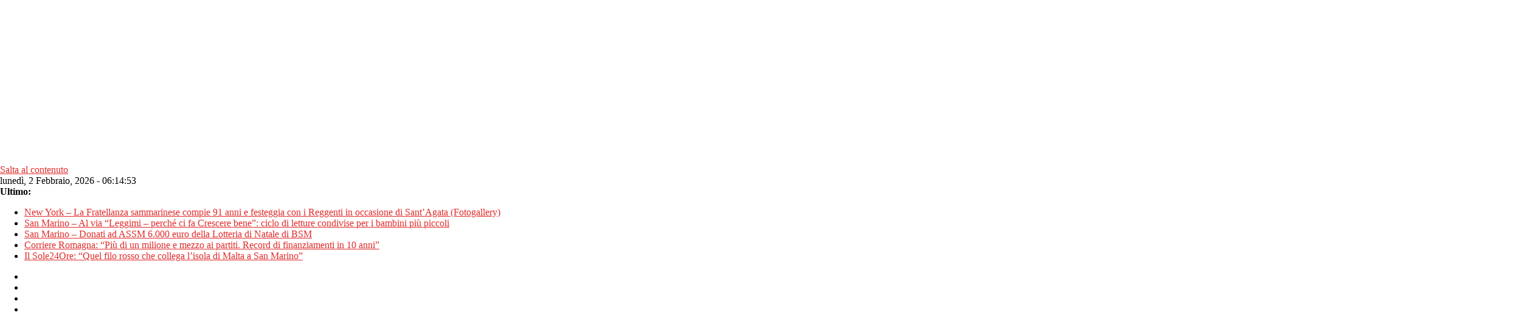

--- FILE ---
content_type: text/html; charset=UTF-8
request_url: https://www.libertas.sm/notizie-2017-06-27-rimini-fc-tre-classe-2000-nella-prima-squadra/
body_size: 28294
content:
<!DOCTYPE html>
<html lang="it-IT">
<head>
	<meta charset="UTF-8" />
	<meta name="viewport" content="width=device-width, initial-scale=1">
	<link rel="profile" href="https://gmpg.org/xfn/11" />

	<meta name='robots' content='index, follow, max-image-preview:large, max-snippet:-1, max-video-preview:-1' />
	<style>img:is([sizes="auto" i],[sizes^="auto," i]){contain-intrinsic-size:3000px 1500px}</style>
	
<!-- Google Tag Manager for WordPress by gtm4wp.com -->
<script data-cfasync="false" data-pagespeed-no-defer>
	var gtm4wp_datalayer_name = "dataLayer";
	var dataLayer = dataLayer || [];
</script>
<!-- End Google Tag Manager for WordPress by gtm4wp.com -->
	<!-- This site is optimized with the Yoast SEO plugin v26.8 - https://yoast.com/product/yoast-seo-wordpress/ -->
	<title>Rimini FC. Tre classe 2000 nella prima squadra - libertas</title>
	<meta name="description" content="Filippo Albini, Alessandro Amaducci e Manuel Maggioli faranno parte della rosa del Rimini che affronterà il campionato di Serie D 2017-18." />
	<link rel="canonical" href="https://www.libertas.sm/notizie-2017-06-27-rimini-fc-tre-classe-2000-nella-prima-squadra/" />
	<meta property="og:locale" content="it_IT" />
	<meta property="og:type" content="article" />
	<meta property="og:title" content="Rimini FC. Tre classe 2000 nella prima squadra - libertas" />
	<meta property="og:description" content="Filippo Albini, Alessandro Amaducci e Manuel Maggioli faranno parte della rosa del Rimini che affronterà il campionato di Serie D 2017-18." />
	<meta property="og:url" content="https://www.libertas.sm/notizie-2017-06-27-rimini-fc-tre-classe-2000-nella-prima-squadra/" />
	<meta property="og:site_name" content="libertas" />
	<meta property="article:publisher" content="https://www.facebook.com/Libertas.sm" />
	<meta property="article:published_time" content="2017-06-27T03:13:00+00:00" />
	<meta property="article:modified_time" content="2020-08-06T16:15:24+00:00" />
	<meta property="og:image" content="https://www.libertas.sm/wp-content/uploads/2020/08/stadio-rimini-calcio.jpg" />
	<meta property="og:image:width" content="800" />
	<meta property="og:image:height" content="600" />
	<meta property="og:image:type" content="image/jpeg" />
	<meta name="author" content="nico" />
	<meta name="twitter:card" content="summary_large_image" />
	<meta name="twitter:creator" content="@libertasnews" />
	<meta name="twitter:site" content="@libertasnews" />
	<meta name="twitter:label1" content="Scritto da" />
	<meta name="twitter:data1" content="nico" />
	<meta name="twitter:label2" content="Tempo di lettura stimato" />
	<meta name="twitter:data2" content="1 minuto" />
	<script type="application/ld+json" class="yoast-schema-graph">{"@context":"https://schema.org","@graph":[{"@type":"Article","@id":"https://www.libertas.sm/notizie-2017-06-27-rimini-fc-tre-classe-2000-nella-prima-squadra/#article","isPartOf":{"@id":"https://www.libertas.sm/notizie-2017-06-27-rimini-fc-tre-classe-2000-nella-prima-squadra/"},"author":{"name":"nico","@id":"https://www.libertas.sm/#/schema/person/aaad9ff05de024916f1eb82a27f0f2f3"},"headline":"Rimini FC. Tre classe 2000 nella prima squadra","datePublished":"2017-06-27T03:13:00+00:00","dateModified":"2020-08-06T16:15:24+00:00","mainEntityOfPage":{"@id":"https://www.libertas.sm/notizie-2017-06-27-rimini-fc-tre-classe-2000-nella-prima-squadra/"},"wordCount":121,"commentCount":0,"publisher":{"@id":"https://www.libertas.sm/#organization"},"image":{"@id":"https://www.libertas.sm/notizie-2017-06-27-rimini-fc-tre-classe-2000-nella-prima-squadra/#primaryimage"},"thumbnailUrl":"https://www.libertas.sm/wp-content/uploads/2020/08/stadio-rimini-calcio.jpg","articleSection":["Politica","Rimini"],"inLanguage":"it-IT"},{"@type":"WebPage","@id":"https://www.libertas.sm/notizie-2017-06-27-rimini-fc-tre-classe-2000-nella-prima-squadra/","url":"https://www.libertas.sm/notizie-2017-06-27-rimini-fc-tre-classe-2000-nella-prima-squadra/","name":"Rimini FC. Tre classe 2000 nella prima squadra - libertas","isPartOf":{"@id":"https://www.libertas.sm/#website"},"primaryImageOfPage":{"@id":"https://www.libertas.sm/notizie-2017-06-27-rimini-fc-tre-classe-2000-nella-prima-squadra/#primaryimage"},"image":{"@id":"https://www.libertas.sm/notizie-2017-06-27-rimini-fc-tre-classe-2000-nella-prima-squadra/#primaryimage"},"thumbnailUrl":"https://www.libertas.sm/wp-content/uploads/2020/08/stadio-rimini-calcio.jpg","datePublished":"2017-06-27T03:13:00+00:00","dateModified":"2020-08-06T16:15:24+00:00","description":"Filippo Albini, Alessandro Amaducci e Manuel Maggioli faranno parte della rosa del Rimini che affronterà il campionato di Serie D 2017-18.","breadcrumb":{"@id":"https://www.libertas.sm/notizie-2017-06-27-rimini-fc-tre-classe-2000-nella-prima-squadra/#breadcrumb"},"inLanguage":"it-IT","potentialAction":[{"@type":"ReadAction","target":["https://www.libertas.sm/notizie-2017-06-27-rimini-fc-tre-classe-2000-nella-prima-squadra/"]}]},{"@type":"ImageObject","inLanguage":"it-IT","@id":"https://www.libertas.sm/notizie-2017-06-27-rimini-fc-tre-classe-2000-nella-prima-squadra/#primaryimage","url":"https://www.libertas.sm/wp-content/uploads/2020/08/stadio-rimini-calcio.jpg","contentUrl":"https://www.libertas.sm/wp-content/uploads/2020/08/stadio-rimini-calcio.jpg","width":800,"height":600},{"@type":"BreadcrumbList","@id":"https://www.libertas.sm/notizie-2017-06-27-rimini-fc-tre-classe-2000-nella-prima-squadra/#breadcrumb","itemListElement":[{"@type":"ListItem","position":1,"name":"Home","item":"https://www.libertas.sm/"},{"@type":"ListItem","position":2,"name":"Rimini FC. Tre classe 2000 nella prima squadra"}]},{"@type":"WebSite","@id":"https://www.libertas.sm/#website","url":"https://www.libertas.sm/","name":"libertas","description":"Informazione per passione","publisher":{"@id":"https://www.libertas.sm/#organization"},"potentialAction":[{"@type":"SearchAction","target":{"@type":"EntryPoint","urlTemplate":"https://www.libertas.sm/?s={search_term_string}"},"query-input":{"@type":"PropertyValueSpecification","valueRequired":true,"valueName":"search_term_string"}}],"inLanguage":"it-IT"},{"@type":"Organization","@id":"https://www.libertas.sm/#organization","name":"Libertas.sm","url":"https://www.libertas.sm/","logo":{"@type":"ImageObject","inLanguage":"it-IT","@id":"https://www.libertas.sm/#/schema/logo/image/","url":"https://www.libertas.sm/wp-content/uploads/2021/01/logo-libertas.png","contentUrl":"https://www.libertas.sm/wp-content/uploads/2021/01/logo-libertas.png","width":2500,"height":759,"caption":"Libertas.sm"},"image":{"@id":"https://www.libertas.sm/#/schema/logo/image/"},"sameAs":["https://www.facebook.com/Libertas.sm","https://x.com/libertasnews","https://www.instagram.com/libertas.sm","https://sm.linkedin.com/company/libertas-sm","https://www.pinterest.com/libertasnews/","https://www.youtube.com/channel/UCeYQPOmkZ31X9jMedYAlJCg"]},{"@type":"Person","@id":"https://www.libertas.sm/#/schema/person/aaad9ff05de024916f1eb82a27f0f2f3","name":"nico","image":{"@type":"ImageObject","inLanguage":"it-IT","@id":"https://www.libertas.sm/#/schema/person/image/","url":"https://secure.gravatar.com/avatar/48e459a9ef8c3d277b398db38fc0ab52f4b888e619699c0c09e654465e32de98?s=96&d=mm&r=g","contentUrl":"https://secure.gravatar.com/avatar/48e459a9ef8c3d277b398db38fc0ab52f4b888e619699c0c09e654465e32de98?s=96&d=mm&r=g","caption":"nico"},"url":"https://www.libertas.sm/author/nico/"}]}</script>
	<!-- / Yoast SEO plugin. -->


<link rel='dns-prefetch' href='//fonts.googleapis.com' />
<link rel="alternate" type="application/rss+xml" title="libertas &raquo; Feed" href="https://www.libertas.sm/feed/" />
<link rel="alternate" type="text/calendar" title="libertas &raquo; iCal Feed" href="https://www.libertas.sm/eventi-san-marino/?ical=1" />
<script type="text/javascript">
/* <![CDATA[ */
window._wpemojiSettings = {"baseUrl":"https:\/\/s.w.org\/images\/core\/emoji\/16.0.1\/72x72\/","ext":".png","svgUrl":"https:\/\/s.w.org\/images\/core\/emoji\/16.0.1\/svg\/","svgExt":".svg","source":{"concatemoji":"https:\/\/www.libertas.sm\/wp-includes\/js\/wp-emoji-release.min.js?ver=6.8.3"}};
/*! This file is auto-generated */
!function(s,n){var o,i,e;function c(e){try{var t={supportTests:e,timestamp:(new Date).valueOf()};sessionStorage.setItem(o,JSON.stringify(t))}catch(e){}}function p(e,t,n){e.clearRect(0,0,e.canvas.width,e.canvas.height),e.fillText(t,0,0);var t=new Uint32Array(e.getImageData(0,0,e.canvas.width,e.canvas.height).data),a=(e.clearRect(0,0,e.canvas.width,e.canvas.height),e.fillText(n,0,0),new Uint32Array(e.getImageData(0,0,e.canvas.width,e.canvas.height).data));return t.every(function(e,t){return e===a[t]})}function u(e,t){e.clearRect(0,0,e.canvas.width,e.canvas.height),e.fillText(t,0,0);for(var n=e.getImageData(16,16,1,1),a=0;a<n.data.length;a++)if(0!==n.data[a])return!1;return!0}function f(e,t,n,a){switch(t){case"flag":return n(e,"\ud83c\udff3\ufe0f\u200d\u26a7\ufe0f","\ud83c\udff3\ufe0f\u200b\u26a7\ufe0f")?!1:!n(e,"\ud83c\udde8\ud83c\uddf6","\ud83c\udde8\u200b\ud83c\uddf6")&&!n(e,"\ud83c\udff4\udb40\udc67\udb40\udc62\udb40\udc65\udb40\udc6e\udb40\udc67\udb40\udc7f","\ud83c\udff4\u200b\udb40\udc67\u200b\udb40\udc62\u200b\udb40\udc65\u200b\udb40\udc6e\u200b\udb40\udc67\u200b\udb40\udc7f");case"emoji":return!a(e,"\ud83e\udedf")}return!1}function g(e,t,n,a){var r="undefined"!=typeof WorkerGlobalScope&&self instanceof WorkerGlobalScope?new OffscreenCanvas(300,150):s.createElement("canvas"),o=r.getContext("2d",{willReadFrequently:!0}),i=(o.textBaseline="top",o.font="600 32px Arial",{});return e.forEach(function(e){i[e]=t(o,e,n,a)}),i}function t(e){var t=s.createElement("script");t.src=e,t.defer=!0,s.head.appendChild(t)}"undefined"!=typeof Promise&&(o="wpEmojiSettingsSupports",i=["flag","emoji"],n.supports={everything:!0,everythingExceptFlag:!0},e=new Promise(function(e){s.addEventListener("DOMContentLoaded",e,{once:!0})}),new Promise(function(t){var n=function(){try{var e=JSON.parse(sessionStorage.getItem(o));if("object"==typeof e&&"number"==typeof e.timestamp&&(new Date).valueOf()<e.timestamp+604800&&"object"==typeof e.supportTests)return e.supportTests}catch(e){}return null}();if(!n){if("undefined"!=typeof Worker&&"undefined"!=typeof OffscreenCanvas&&"undefined"!=typeof URL&&URL.createObjectURL&&"undefined"!=typeof Blob)try{var e="postMessage("+g.toString()+"("+[JSON.stringify(i),f.toString(),p.toString(),u.toString()].join(",")+"));",a=new Blob([e],{type:"text/javascript"}),r=new Worker(URL.createObjectURL(a),{name:"wpTestEmojiSupports"});return void(r.onmessage=function(e){c(n=e.data),r.terminate(),t(n)})}catch(e){}c(n=g(i,f,p,u))}t(n)}).then(function(e){for(var t in e)n.supports[t]=e[t],n.supports.everything=n.supports.everything&&n.supports[t],"flag"!==t&&(n.supports.everythingExceptFlag=n.supports.everythingExceptFlag&&n.supports[t]);n.supports.everythingExceptFlag=n.supports.everythingExceptFlag&&!n.supports.flag,n.DOMReady=!1,n.readyCallback=function(){n.DOMReady=!0}}).then(function(){return e}).then(function(){var e;n.supports.everything||(n.readyCallback(),(e=n.source||{}).concatemoji?t(e.concatemoji):e.wpemoji&&e.twemoji&&(t(e.twemoji),t(e.wpemoji)))}))}((window,document),window._wpemojiSettings);
/* ]]> */
</script>

<style id='wp-emoji-styles-inline-css' type='text/css'>img.wp-smiley,img.emoji{display:inline!important;border:none!important;box-shadow:none!important;height:1em!important;width:1em!important;margin:0 0.07em!important;vertical-align:-0.1em!important;background:none!important;padding:0!important}</style>
<link data-optimized="1" rel='stylesheet' id='wp-block-library-css' href='https://www.libertas.sm/wp-content/litespeed/css/0e1187fa3d10bc438b749611d2588bda.css?ver=d3951' type='text/css' media='all' />
<style id='wp-block-library-theme-inline-css' type='text/css'>.wp-block-audio :where(figcaption){color:#555;font-size:13px;text-align:center}.is-dark-theme .wp-block-audio :where(figcaption){color:#ffffffa6}.wp-block-audio{margin:0 0 1em}.wp-block-code{border:1px solid #ccc;border-radius:4px;font-family:Menlo,Consolas,monaco,monospace;padding:.8em 1em}.wp-block-embed :where(figcaption){color:#555;font-size:13px;text-align:center}.is-dark-theme .wp-block-embed :where(figcaption){color:#ffffffa6}.wp-block-embed{margin:0 0 1em}.blocks-gallery-caption{color:#555;font-size:13px;text-align:center}.is-dark-theme .blocks-gallery-caption{color:#ffffffa6}:root :where(.wp-block-image figcaption){color:#555;font-size:13px;text-align:center}.is-dark-theme :root :where(.wp-block-image figcaption){color:#ffffffa6}.wp-block-image{margin:0 0 1em}.wp-block-pullquote{border-bottom:4px solid;border-top:4px solid;color:currentColor;margin-bottom:1.75em}.wp-block-pullquote cite,.wp-block-pullquote footer,.wp-block-pullquote__citation{color:currentColor;font-size:.8125em;font-style:normal;text-transform:uppercase}.wp-block-quote{border-left:.25em solid;margin:0 0 1.75em;padding-left:1em}.wp-block-quote cite,.wp-block-quote footer{color:currentColor;font-size:.8125em;font-style:normal;position:relative}.wp-block-quote:where(.has-text-align-right){border-left:none;border-right:.25em solid;padding-left:0;padding-right:1em}.wp-block-quote:where(.has-text-align-center){border:none;padding-left:0}.wp-block-quote.is-large,.wp-block-quote.is-style-large,.wp-block-quote:where(.is-style-plain){border:none}.wp-block-search .wp-block-search__label{font-weight:700}.wp-block-search__button{border:1px solid #ccc;padding:.375em .625em}:where(.wp-block-group.has-background){padding:1.25em 2.375em}.wp-block-separator.has-css-opacity{opacity:.4}.wp-block-separator{border:none;border-bottom:2px solid;margin-left:auto;margin-right:auto}.wp-block-separator.has-alpha-channel-opacity{opacity:1}.wp-block-separator:not(.is-style-wide):not(.is-style-dots){width:100px}.wp-block-separator.has-background:not(.is-style-dots){border-bottom:none;height:1px}.wp-block-separator.has-background:not(.is-style-wide):not(.is-style-dots){height:2px}.wp-block-table{margin:0 0 1em}.wp-block-table td,.wp-block-table th{word-break:normal}.wp-block-table :where(figcaption){color:#555;font-size:13px;text-align:center}.is-dark-theme .wp-block-table :where(figcaption){color:#ffffffa6}.wp-block-video :where(figcaption){color:#555;font-size:13px;text-align:center}.is-dark-theme .wp-block-video :where(figcaption){color:#ffffffa6}.wp-block-video{margin:0 0 1em}:root :where(.wp-block-template-part.has-background){margin-bottom:0;margin-top:0;padding:1.25em 2.375em}</style>
<style id='classic-theme-styles-inline-css' type='text/css'>
/*! This file is auto-generated */
.wp-block-button__link{color:#fff;background-color:#32373c;border-radius:9999px;box-shadow:none;text-decoration:none;padding:calc(.667em + 2px) calc(1.333em + 2px);font-size:1.125em}.wp-block-file__button{background:#32373c;color:#fff;text-decoration:none}</style>
<style id='pdfemb-pdf-embedder-viewer-style-inline-css' type='text/css'>.wp-block-pdfemb-pdf-embedder-viewer{max-width:none}</style>
<style id='global-styles-inline-css' type='text/css'>:root{--wp--preset--aspect-ratio--square:1;--wp--preset--aspect-ratio--4-3:4/3;--wp--preset--aspect-ratio--3-4:3/4;--wp--preset--aspect-ratio--3-2:3/2;--wp--preset--aspect-ratio--2-3:2/3;--wp--preset--aspect-ratio--16-9:16/9;--wp--preset--aspect-ratio--9-16:9/16;--wp--preset--color--black:#000000;--wp--preset--color--cyan-bluish-gray:#abb8c3;--wp--preset--color--white:#ffffff;--wp--preset--color--pale-pink:#f78da7;--wp--preset--color--vivid-red:#cf2e2e;--wp--preset--color--luminous-vivid-orange:#ff6900;--wp--preset--color--luminous-vivid-amber:#fcb900;--wp--preset--color--light-green-cyan:#7bdcb5;--wp--preset--color--vivid-green-cyan:#00d084;--wp--preset--color--pale-cyan-blue:#8ed1fc;--wp--preset--color--vivid-cyan-blue:#0693e3;--wp--preset--color--vivid-purple:#9b51e0;--wp--preset--gradient--vivid-cyan-blue-to-vivid-purple:linear-gradient(135deg,rgba(6,147,227,1) 0%,rgb(155,81,224) 100%);--wp--preset--gradient--light-green-cyan-to-vivid-green-cyan:linear-gradient(135deg,rgb(122,220,180) 0%,rgb(0,208,130) 100%);--wp--preset--gradient--luminous-vivid-amber-to-luminous-vivid-orange:linear-gradient(135deg,rgba(252,185,0,1) 0%,rgba(255,105,0,1) 100%);--wp--preset--gradient--luminous-vivid-orange-to-vivid-red:linear-gradient(135deg,rgba(255,105,0,1) 0%,rgb(207,46,46) 100%);--wp--preset--gradient--very-light-gray-to-cyan-bluish-gray:linear-gradient(135deg,rgb(238,238,238) 0%,rgb(169,184,195) 100%);--wp--preset--gradient--cool-to-warm-spectrum:linear-gradient(135deg,rgb(74,234,220) 0%,rgb(151,120,209) 20%,rgb(207,42,186) 40%,rgb(238,44,130) 60%,rgb(251,105,98) 80%,rgb(254,248,76) 100%);--wp--preset--gradient--blush-light-purple:linear-gradient(135deg,rgb(255,206,236) 0%,rgb(152,150,240) 100%);--wp--preset--gradient--blush-bordeaux:linear-gradient(135deg,rgb(254,205,165) 0%,rgb(254,45,45) 50%,rgb(107,0,62) 100%);--wp--preset--gradient--luminous-dusk:linear-gradient(135deg,rgb(255,203,112) 0%,rgb(199,81,192) 50%,rgb(65,88,208) 100%);--wp--preset--gradient--pale-ocean:linear-gradient(135deg,rgb(255,245,203) 0%,rgb(182,227,212) 50%,rgb(51,167,181) 100%);--wp--preset--gradient--electric-grass:linear-gradient(135deg,rgb(202,248,128) 0%,rgb(113,206,126) 100%);--wp--preset--gradient--midnight:linear-gradient(135deg,rgb(2,3,129) 0%,rgb(40,116,252) 100%);--wp--preset--font-size--small:13px;--wp--preset--font-size--medium:20px;--wp--preset--font-size--large:36px;--wp--preset--font-size--x-large:42px;--wp--preset--spacing--20:0.44rem;--wp--preset--spacing--30:0.67rem;--wp--preset--spacing--40:1rem;--wp--preset--spacing--50:1.5rem;--wp--preset--spacing--60:2.25rem;--wp--preset--spacing--70:3.38rem;--wp--preset--spacing--80:5.06rem;--wp--preset--shadow--natural:6px 6px 9px rgba(0, 0, 0, 0.2);--wp--preset--shadow--deep:12px 12px 50px rgba(0, 0, 0, 0.4);--wp--preset--shadow--sharp:6px 6px 0px rgba(0, 0, 0, 0.2);--wp--preset--shadow--outlined:6px 6px 0px -3px rgba(255, 255, 255, 1), 6px 6px rgba(0, 0, 0, 1);--wp--preset--shadow--crisp:6px 6px 0px rgba(0, 0, 0, 1)}:where(.is-layout-flex){gap:.5em}:where(.is-layout-grid){gap:.5em}body .is-layout-flex{display:flex}.is-layout-flex{flex-wrap:wrap;align-items:center}.is-layout-flex>:is(*,div){margin:0}body .is-layout-grid{display:grid}.is-layout-grid>:is(*,div){margin:0}:where(.wp-block-columns.is-layout-flex){gap:2em}:where(.wp-block-columns.is-layout-grid){gap:2em}:where(.wp-block-post-template.is-layout-flex){gap:1.25em}:where(.wp-block-post-template.is-layout-grid){gap:1.25em}.has-black-color{color:var(--wp--preset--color--black)!important}.has-cyan-bluish-gray-color{color:var(--wp--preset--color--cyan-bluish-gray)!important}.has-white-color{color:var(--wp--preset--color--white)!important}.has-pale-pink-color{color:var(--wp--preset--color--pale-pink)!important}.has-vivid-red-color{color:var(--wp--preset--color--vivid-red)!important}.has-luminous-vivid-orange-color{color:var(--wp--preset--color--luminous-vivid-orange)!important}.has-luminous-vivid-amber-color{color:var(--wp--preset--color--luminous-vivid-amber)!important}.has-light-green-cyan-color{color:var(--wp--preset--color--light-green-cyan)!important}.has-vivid-green-cyan-color{color:var(--wp--preset--color--vivid-green-cyan)!important}.has-pale-cyan-blue-color{color:var(--wp--preset--color--pale-cyan-blue)!important}.has-vivid-cyan-blue-color{color:var(--wp--preset--color--vivid-cyan-blue)!important}.has-vivid-purple-color{color:var(--wp--preset--color--vivid-purple)!important}.has-black-background-color{background-color:var(--wp--preset--color--black)!important}.has-cyan-bluish-gray-background-color{background-color:var(--wp--preset--color--cyan-bluish-gray)!important}.has-white-background-color{background-color:var(--wp--preset--color--white)!important}.has-pale-pink-background-color{background-color:var(--wp--preset--color--pale-pink)!important}.has-vivid-red-background-color{background-color:var(--wp--preset--color--vivid-red)!important}.has-luminous-vivid-orange-background-color{background-color:var(--wp--preset--color--luminous-vivid-orange)!important}.has-luminous-vivid-amber-background-color{background-color:var(--wp--preset--color--luminous-vivid-amber)!important}.has-light-green-cyan-background-color{background-color:var(--wp--preset--color--light-green-cyan)!important}.has-vivid-green-cyan-background-color{background-color:var(--wp--preset--color--vivid-green-cyan)!important}.has-pale-cyan-blue-background-color{background-color:var(--wp--preset--color--pale-cyan-blue)!important}.has-vivid-cyan-blue-background-color{background-color:var(--wp--preset--color--vivid-cyan-blue)!important}.has-vivid-purple-background-color{background-color:var(--wp--preset--color--vivid-purple)!important}.has-black-border-color{border-color:var(--wp--preset--color--black)!important}.has-cyan-bluish-gray-border-color{border-color:var(--wp--preset--color--cyan-bluish-gray)!important}.has-white-border-color{border-color:var(--wp--preset--color--white)!important}.has-pale-pink-border-color{border-color:var(--wp--preset--color--pale-pink)!important}.has-vivid-red-border-color{border-color:var(--wp--preset--color--vivid-red)!important}.has-luminous-vivid-orange-border-color{border-color:var(--wp--preset--color--luminous-vivid-orange)!important}.has-luminous-vivid-amber-border-color{border-color:var(--wp--preset--color--luminous-vivid-amber)!important}.has-light-green-cyan-border-color{border-color:var(--wp--preset--color--light-green-cyan)!important}.has-vivid-green-cyan-border-color{border-color:var(--wp--preset--color--vivid-green-cyan)!important}.has-pale-cyan-blue-border-color{border-color:var(--wp--preset--color--pale-cyan-blue)!important}.has-vivid-cyan-blue-border-color{border-color:var(--wp--preset--color--vivid-cyan-blue)!important}.has-vivid-purple-border-color{border-color:var(--wp--preset--color--vivid-purple)!important}.has-vivid-cyan-blue-to-vivid-purple-gradient-background{background:var(--wp--preset--gradient--vivid-cyan-blue-to-vivid-purple)!important}.has-light-green-cyan-to-vivid-green-cyan-gradient-background{background:var(--wp--preset--gradient--light-green-cyan-to-vivid-green-cyan)!important}.has-luminous-vivid-amber-to-luminous-vivid-orange-gradient-background{background:var(--wp--preset--gradient--luminous-vivid-amber-to-luminous-vivid-orange)!important}.has-luminous-vivid-orange-to-vivid-red-gradient-background{background:var(--wp--preset--gradient--luminous-vivid-orange-to-vivid-red)!important}.has-very-light-gray-to-cyan-bluish-gray-gradient-background{background:var(--wp--preset--gradient--very-light-gray-to-cyan-bluish-gray)!important}.has-cool-to-warm-spectrum-gradient-background{background:var(--wp--preset--gradient--cool-to-warm-spectrum)!important}.has-blush-light-purple-gradient-background{background:var(--wp--preset--gradient--blush-light-purple)!important}.has-blush-bordeaux-gradient-background{background:var(--wp--preset--gradient--blush-bordeaux)!important}.has-luminous-dusk-gradient-background{background:var(--wp--preset--gradient--luminous-dusk)!important}.has-pale-ocean-gradient-background{background:var(--wp--preset--gradient--pale-ocean)!important}.has-electric-grass-gradient-background{background:var(--wp--preset--gradient--electric-grass)!important}.has-midnight-gradient-background{background:var(--wp--preset--gradient--midnight)!important}.has-small-font-size{font-size:var(--wp--preset--font-size--small)!important}.has-medium-font-size{font-size:var(--wp--preset--font-size--medium)!important}.has-large-font-size{font-size:var(--wp--preset--font-size--large)!important}.has-x-large-font-size{font-size:var(--wp--preset--font-size--x-large)!important}:where(.wp-block-post-template.is-layout-flex){gap:1.25em}:where(.wp-block-post-template.is-layout-grid){gap:1.25em}:where(.wp-block-columns.is-layout-flex){gap:2em}:where(.wp-block-columns.is-layout-grid){gap:2em}:root :where(.wp-block-pullquote){font-size:1.5em;line-height:1.6}</style>
<link data-optimized="1" rel='stylesheet' id='contact-form-7-css' href='https://www.libertas.sm/wp-content/litespeed/css/cbc2abf276acce01f917142f4ee1703e.css?ver=f6440' type='text/css' media='all' />
<link data-optimized="1" rel='stylesheet' id='dashicons-css' href='https://www.libertas.sm/wp-content/litespeed/css/d0c5736830cc4759ee08a8d0d672f9c2.css?ver=c1cdf' type='text/css' media='all' />
<link data-optimized="1" rel='stylesheet' id='everest-forms-general-css' href='https://www.libertas.sm/wp-content/litespeed/css/fde71eaa35531966fdad1933a3441398.css?ver=71afd' type='text/css' media='all' />
<link data-optimized="1" rel='stylesheet' id='jquery-intl-tel-input-css' href='https://www.libertas.sm/wp-content/litespeed/css/6360ec7fff185e0864e722a80b16246d.css?ver=964eb' type='text/css' media='all' />
<link data-optimized="1" rel='stylesheet' id='cmplz-general-css' href='https://www.libertas.sm/wp-content/litespeed/css/406c1a4d969e41d18fa66249500fce2c.css?ver=5f787' type='text/css' media='all' />
<link data-optimized="1" rel='stylesheet' id='colormag_style-css' href='https://www.libertas.sm/wp-content/litespeed/css/39ed2fc4dc2c792c3d12feddcc23bf3b.css?ver=5a5c0' type='text/css' media='all' />
<link data-optimized="1" rel='stylesheet' id='colormag_googlefonts-css' href='https://www.libertas.sm/wp-content/litespeed/css/a10948a5e224f999c2e073464a544661.css?ver=44661' type='text/css' media='all' />
<link data-optimized="1" rel='stylesheet' id='colormag-fontawesome-css' href='https://www.libertas.sm/wp-content/litespeed/css/5c13fa5f407e01dfcf196d10a45824b4.css?ver=6b2c2' type='text/css' media='all' />
<link data-optimized="1" rel='stylesheet' id='heateor_sss_frontend_css-css' href='https://www.libertas.sm/wp-content/litespeed/css/17ce3ae5256165b8288eced1f8032156.css?ver=f585e' type='text/css' media='all' />
<style id='heateor_sss_frontend_css-inline-css' type='text/css'>.heateor_sss_button_instagram span.heateor_sss_svg,a.heateor_sss_instagram span.heateor_sss_svg{background:radial-gradient(circle at 30% 107%,#fdf497 0,#fdf497 5%,#fd5949 45%,#d6249f 60%,#285aeb 90%)}.heateor_sss_horizontal_sharing .heateor_sss_svg,.heateor_sss_standard_follow_icons_container .heateor_sss_svg{color:#fff;border-width:0;border-style:solid;border-color:#fff0}.heateor_sss_horizontal_sharing .heateorSssTCBackground{color:#666}.heateor_sss_horizontal_sharing span.heateor_sss_svg:hover,.heateor_sss_standard_follow_icons_container span.heateor_sss_svg:hover{border-color:#fff0}.heateor_sss_vertical_sharing span.heateor_sss_svg,.heateor_sss_floating_follow_icons_container span.heateor_sss_svg{color:#fff;border-width:0;border-style:solid;border-color:#fff0}.heateor_sss_vertical_sharing .heateorSssTCBackground{color:#666}.heateor_sss_vertical_sharing span.heateor_sss_svg:hover,.heateor_sss_floating_follow_icons_container span.heateor_sss_svg:hover{border-color:#fff0}@media screen and (max-width:783px){.heateor_sss_vertical_sharing{display:none!important}}</style>
<script type="text/javascript" src="https://www.libertas.sm/wp-includes/js/jquery/jquery.min.js?ver=3.7.1" id="jquery-core-js"></script>
<script type="text/javascript" src="https://www.libertas.sm/wp-includes/js/jquery/jquery-migrate.min.js?ver=3.4.1" id="jquery-migrate-js"></script>
<script type="text/javascript" src="https://www.libertas.sm/wp-content/plugins/sticky-menu-or-anything-on-scroll/assets/js/jq-sticky-anything.min.js?ver=2.1.1" id="stickyAnythingLib-js"></script>
<!--[if lte IE 8]>
<script type="text/javascript" src="https://www.libertas.sm/wp-content/themes/colormag-pro/js/html5shiv.min.js?ver=6.8.3" id="html5-js"></script>
<![endif]-->
<link rel="https://api.w.org/" href="https://www.libertas.sm/wp-json/" /><link rel="alternate" title="JSON" type="application/json" href="https://www.libertas.sm/wp-json/wp/v2/posts/123319" /><link rel="EditURI" type="application/rsd+xml" title="RSD" href="https://www.libertas.sm/xmlrpc.php?rsd" />
<meta name="generator" content="WordPress 6.8.3" />
<meta name="generator" content="Everest Forms 3.4.1" />
<link rel='shortlink' href='https://www.libertas.sm/?p=123319' />
<meta name="tec-api-version" content="v1"><meta name="tec-api-origin" content="https://www.libertas.sm"><link rel="alternate" href="https://www.libertas.sm/wp-json/tribe/events/v1/" />			<style>.cmplz-hidden{display:none!important}</style>
<!-- Google Tag Manager for WordPress by gtm4wp.com -->
<!-- GTM Container placement set to automatic -->
<script data-cfasync="false" data-pagespeed-no-defer>
	var dataLayer_content = {"pagePostType":"post","pagePostType2":"single-post","pageCategory":["politica-rimini","rimini"],"pagePostAuthor":"nico"};
	dataLayer.push( dataLayer_content );
</script>
<script data-cfasync="false" data-pagespeed-no-defer>
(function(w,d,s,l,i){w[l]=w[l]||[];w[l].push({'gtm.start':
new Date().getTime(),event:'gtm.js'});var f=d.getElementsByTagName(s)[0],
j=d.createElement(s),dl=l!='dataLayer'?'&l='+l:'';j.async=true;j.src=
'//www.googletagmanager.com/gtm.js?id='+i+dl;f.parentNode.insertBefore(j,f);
})(window,document,'script','dataLayer','GTM-NFLZ3ZR');
</script>
<!-- End Google Tag Manager for WordPress by gtm4wp.com --><meta name="generator" content="Powered by WPBakery Page Builder - drag and drop page builder for WordPress."/>
<noscript><style>.lazyload[data-src]{display:none !important;}</style></noscript><style>.lazyload{background-image:none!important}.lazyload:before{background-image:none!important}</style><style type="text/css" id="custom-background-css">body.custom-background{background-color:#fff}</style>
	<link rel="icon" href="https://www.libertas.sm/wp-content/uploads/2021/04/cropped-logo-libertas-favicon-32x32.png" sizes="32x32" />
<link rel="icon" href="https://www.libertas.sm/wp-content/uploads/2021/04/cropped-logo-libertas-favicon-192x192.png" sizes="192x192" />
<link rel="apple-touch-icon" href="https://www.libertas.sm/wp-content/uploads/2021/04/cropped-logo-libertas-favicon-180x180.png" />
<meta name="msapplication-TileImage" content="https://www.libertas.sm/wp-content/uploads/2021/04/cropped-logo-libertas-favicon-270x270.png" />
<!-- libertas Internal Styles -->		<style type="text/css">.colormag-button,blockquote,button,input[type=reset],input[type=button],input[type=submit]{background-color:#e02c2c}a,#masthead .main-small-navigation li:hover>.sub-toggle i,#masthead .main-small-navigation li.current-page-ancestor>.sub-toggle i,#masthead .main-small-navigation li.current-menu-ancestor>.sub-toggle i,#masthead .main-small-navigation li.current-page-item>.sub-toggle i,#masthead .main-small-navigation li.current-menu-item>.sub-toggle i,#masthead.colormag-header-classic #site-navigation .fa.search-top:hover,#masthead.colormag-header-classic #site-navigation.main-small-navigation .random-post a:hover .fa-random,#masthead.colormag-header-classic #site-navigation.main-navigation .random-post a:hover .fa-random,#masthead.colormag-header-classic .breaking-news .newsticker a:hover,.dark-skin #masthead.colormag-header-classic #site-navigation.main-navigation .home-icon:hover .fa{color:#e02c2c}#site-navigation{border-top:4px solid #e02c2c}.home-icon.front_page_on,.main-navigation a:hover,.main-navigation ul li ul li a:hover,.main-navigation ul li ul li:hover>a,.main-navigation ul li.current-menu-ancestor>a,.main-navigation ul li.current-menu-item ul li a:hover,.main-navigation ul li.current-menu-item>a,.main-navigation ul li.current_page_ancestor>a,.main-navigation ul li.current_page_item>a,.main-navigation ul li:hover>a,.main-small-navigation li a:hover,.site-header .menu-toggle:hover,#masthead.colormag-header-classic .main-navigation ul ul.sub-menu li:hover>a,#masthead.colormag-header-classic .main-navigation ul ul.sub-menu li.current-menu-ancestor>a,#masthead.colormag-header-classic .main-navigation ul ul.sub-menu li.current-menu-item>a,#masthead.colormag-header-clean #site-navigation .menu-toggle:hover,#masthead.colormag-header-clean #site-navigation.main-small-navigation .menu-toggle,#masthead.colormag-header-classic #site-navigation.main-small-navigation .menu-toggle,#masthead .main-small-navigation li:hover>a,#masthead .main-small-navigation li.current-page-ancestor>a,#masthead .main-small-navigation li.current-menu-ancestor>a,#masthead .main-small-navigation li.current-page-item>a,#masthead .main-small-navigation li.current-menu-item>a,#masthead.colormag-header-classic #site-navigation .menu-toggle:hover,.main-navigation ul li.focus>a,#masthead.colormag-header-classic .main-navigation ul ul.sub-menu li.focus>a{background-color:#e02c2c}#masthead.colormag-header-classic .main-navigation ul ul.sub-menu li:hover,#masthead.colormag-header-classic .main-navigation ul ul.sub-menu li.current-menu-ancestor,#masthead.colormag-header-classic .main-navigation ul ul.sub-menu li.current-menu-item,#masthead.colormag-header-classic #site-navigation .menu-toggle:hover,#masthead.colormag-header-classic #site-navigation.main-small-navigation .menu-toggle,#masthead.colormag-header-classic .main-navigation ul>li:hover>a,#masthead.colormag-header-classic .main-navigation ul>li.current-menu-item>a,#masthead.colormag-header-classic .main-navigation ul>li.current-menu-ancestor>a,#masthead.colormag-header-classic .main-navigation ul li.focus>a{border-color:#e02c2c}#masthead.colormag-header-classic .main-navigation .home-icon a:hover .fa{color:#e02c2c}.main-small-navigation .current-menu-item>a,.main-small-navigation .current_page_item>a,#masthead.colormag-header-clean .main-small-navigation li:hover>a,#masthead.colormag-header-clean .main-small-navigation li.current-page-ancestor>a,#masthead.colormag-header-clean .main-small-navigation li.current-menu-ancestor>a,#masthead.colormag-header-clean .main-small-navigation li.current-page-item>a,#masthead.colormag-header-clean .main-small-navigation li.current-menu-item>a{background:#e02c2c}#main .breaking-news-latest,.fa.search-top:hover{background-color:#e02c2c}.byline a:hover,.comments a:hover,.edit-link a:hover,.posted-on a:hover,.social-links i.fa:hover,.tag-links a:hover,#masthead.colormag-header-clean .social-links li:hover i.fa,#masthead.colormag-header-classic .social-links li:hover i.fa,#masthead.colormag-header-clean .breaking-news .newsticker a:hover{color:#e02c2c}.widget_featured_posts .article-content .above-entry-meta .cat-links a,.widget_call_to_action .btn--primary,.colormag-footer--classic .footer-widgets-area .widget-title span::before,.colormag-footer--classic-bordered .footer-widgets-area .widget-title span::before{background-color:#e02c2c}.widget_featured_posts .article-content .entry-title a:hover{color:#e02c2c}.widget_featured_posts .widget-title{border-bottom:2px solid #e02c2c}.widget_featured_posts .widget-title span,.widget_featured_slider .slide-content .above-entry-meta .cat-links a{background-color:#e02c2c}.widget_featured_slider .slide-content .below-entry-meta .byline a:hover,.widget_featured_slider .slide-content .below-entry-meta .comments a:hover,.widget_featured_slider .slide-content .below-entry-meta .posted-on a:hover,.widget_featured_slider .slide-content .entry-title a:hover{color:#e02c2c}.widget_highlighted_posts .article-content .above-entry-meta .cat-links a{background-color:#e02c2c}.widget_block_picture_news.widget_featured_posts .article-content .entry-title a:hover,.widget_highlighted_posts .article-content .below-entry-meta .byline a:hover,.widget_highlighted_posts .article-content .below-entry-meta .comments a:hover,.widget_highlighted_posts .article-content .below-entry-meta .posted-on a:hover,.widget_highlighted_posts .article-content .entry-title a:hover{color:#e02c2c}.category-slide-next,.category-slide-prev,.slide-next,.slide-prev,.tabbed-widget ul li{background-color:#e02c2c}i.fa-arrow-up,i.fa-arrow-down{color:#e02c2c}#secondary .widget-title{border-bottom:2px solid #e02c2c}#content .wp-pagenavi .current,#content .wp-pagenavi a:hover,#secondary .widget-title span{background-color:#e02c2c}#site-title a{color:#e02c2c}.page-header .page-title{border-bottom:2px solid #e02c2c}#content .post .article-content .above-entry-meta .cat-links a,.page-header .page-title span{background-color:#e02c2c}#content .post .article-content .entry-title a:hover,.entry-meta .byline i,.entry-meta .cat-links i,.entry-meta a,.post .entry-title a:hover,.search .entry-title a:hover{color:#e02c2c}.entry-meta .post-format i{background-color:#e02c2c}.entry-meta .comments-link a:hover,.entry-meta .edit-link a:hover,.entry-meta .posted-on a:hover,.entry-meta .tag-links a:hover,.single #content .tags a:hover{color:#e02c2c}.format-link .entry-content a,.more-link{background-color:#e02c2c}.count,.next a:hover,.previous a:hover,.related-posts-main-title .fa,.single-related-posts .article-content .entry-title a:hover{color:#e02c2c}.pagination a span:hover{color:#e02c2c;border-color:#e02c2c}.pagination span{background-color:#e02c2c}#content .comments-area a.comment-edit-link:hover,#content .comments-area a.comment-permalink:hover,#content .comments-area article header cite a:hover,.comments-area .comment-author-link a:hover{color:#e02c2c}.comments-area .comment-author-link span{background-color:#e02c2c}.comment .comment-reply-link:hover,.nav-next a,.nav-previous a{color:#e02c2c}.footer-widgets-area .widget-title{border-bottom:2px solid #e02c2c}.footer-widgets-area .widget-title span{background-color:#e02c2c}#colophon .footer-menu ul li a:hover,.footer-widgets-area a:hover,a#scroll-up i{color:#e02c2c}.advertisement_above_footer .widget-title{border-bottom:2px solid #e02c2c}.advertisement_above_footer .widget-title span{background-color:#e02c2c}.sub-toggle{background:#e02c2c}.main-small-navigation li.current-menu-item>.sub-toggle i{color:#e02c2c}.error{background:#e02c2c}.num-404{color:#e02c2c}#primary .widget-title{border-bottom:2px solid #e02c2c}#primary .widget-title span{background-color:#e02c2c}.related-posts-wrapper-flyout .entry-title a:hover{color:#e02c2c}.related-posts-wrapper.style-three .article-content .entry-title a:hover:before{background:#e02c2c}.human-diff-time .human-diff-time-display:hover{color:#e02c2c}.widget_slider_area .widget-title,.widget_beside_slider .widget-title{border-bottom:2px solid#e02c2c}.widget_slider_area .widget-title span,.widget_beside_slider .widget-title span{background-color:#e02c2c}.top-full-width-sidebar .widget-title{border-bottom:2px solid #e02c2c}.top-full-width-sidebar .widget-title span{background-color:#e02c2c}.wp-block-quote,.wp-block-quote.is-style-large,.wp-block-quote.has-text-align-right{background-color:#e02c2c}h1,h2,h3,h4,h5,h6{font-family:Ubuntu Condensed}#colophon .tg-upper-footer-widgets .widget{background-color:#2c2e34}.below-entry-meta .byline,.elementor .tg-module-wrapper .tg-module-meta .tg-post-auther-name{display:none}.above-entry-meta,.tg-post-categories{display:none}.below-entry-meta .comments,.elementor .tg-module-wrapper .tg-module-meta .tg-module-comments{display:none}.below-entry-meta .tag-links{display:none}#colophon{background-position:center center}#colophon{background-size:auto}#colophon{background-attachment:scroll}#colophon{background-repeat:repeat}</style>
				<style type="text/css" id="wp-custom-css">body.single-post article.post .entry-content p,body.single-post .entry-content p,body.single-post .post .entry-content p{font-size:18px!important;line-height:1.8!important}body.single-post h1.entry-title,body.single-post .post .entry-title{font-size:32px!important;line-height:1.2!important}body.single-post .entry-content h2{font-size:26px!important}body.single-post .entry-content h3{font-size:22px!important}body.single-post .elementor .elementor-widget-theme-post-content p,body.single-post .elementor .elementor-text-editor p{font-size:18px!important;line-height:1.8!important}body.single-post .elementor .elementor-widget-theme-post-title .elementor-heading-title{font-size:32px!important;line-height:1.2!important}body.single-post .wp-block-post-content p,body.single-post .wp-block-paragraph{font-size:18px!important;line-height:1.8!important}@media (max-width:782px){body.single-post .entry-content p,body.single-post .elementor .elementor-widget-theme-post-content p,body.single-post .wp-block-post-content p{font-size:17px!important;line-height:1.75!important}body.single-post h1.entry-title,body.single-post .elementor .elementor-widget-theme-post-title .elementor-heading-title{font-size:28px!important}}a.more-link{display:none!important}#secondary>ins{display:none!important}</style>
		<noscript><style> .wpb_animate_when_almost_visible { opacity: 1; }</style></noscript>
    <!--<script type="text/javascript"> var _iub = _iub || [];
        _iub.csConfiguration = {
            "lang": "it",
            "siteId": 618559,
            "consentOnScroll": true,
            "banner": {"innerHtmlCloseBtn": "<div style='display:block;background:#F3F3F3;color:black;border-radius:4px;font-size:14px;padding:4px 10px;line-height:1.2'>OK</div>"},
            "cookiePolicyId": 7921795
        };
    </script>
    <script type="text/javascript" src="//cdn.iubenda.com/cookie_solution/safemode/iubenda_cs.js" charset="UTF-8"
            async></script>
    <style type="text/css"> .iubenda-banner-content p + p {
            margin-top: 16px !important
        } </style>
    <script type="text/javascript">(function (w, d) {
            var loader = function () {
                var s = d.createElement("script"), tag = d.getElementsByTagName("script")[0];
                s.src = "//cdn.iubenda.com/iubenda.js";
                tag.parentNode.insertBefore(s, tag);
            };
            if (w.addEventListener) {
                w.addEventListener("load", loader, false);
            } else if (w.attachEvent) {
                w.attachEvent("onload", loader);
            } else {
                w.onload = loader;
            }
        })(window, document);
    </script>-->



<!-- 	Google Tag Manager 
 -->	<script>(function(w,d,s,l,i){w[l]=w[l]||[];w[l].push({'gtm.start':
	new Date().getTime(),event:'gtm.js'});var f=d.getElementsByTagName(s)[0],
	j=d.createElement(s),dl=l!='dataLayer'?'&l='+l:'';j.async=true;j.src=
	'https://www.googletagmanager.com/gtm.js?id='+i+dl;f.parentNode.insertBefore(j,f);
	})(window,document,'script','dataLayer','GTM-NQDMVX');</script>
<!-- 	End Google Tag Manager 
 -->
    

<script type="text/javascript">
    console.log('banner google js header');
	var googletag = googletag || {};
	googletag.cmd = googletag.cmd || [];
	(function() {
	var gads = document.createElement('script');
	gads.async = true;
	gads.type = 'text/javascript';
	var useSSL = 'https:' == document.location.protocol;
	gads.src = (useSSL ? 'https:' : 'http:') +
	'//www.googletagservices.com/tag/js/gpt.js';
	var node = document.getElementsByTagName('script')[0];
	node.parentNode.insertBefore(gads, node);
	})();
	
	
	googletag.cmd.push(function() {
		/*var mapping = googletag.sizeMapping().
		addSize([1024, 768], [970, 90], [728,90]). //desktop
		addSize([727, 480], [320, 50] [200, 200]). //tablet
		addSize([480, 320], [320, 50], [300, 250]). //mobile
		
		build();*/
		
		
		//TUTTO
		
		//rsm skin
        googletag.defineSlot('/63959604/rsm-skin', [[1800, 900], [970, 90]], 'div-gpt-ad-1481039258519-1').addService(googletag.pubads());

        // banner header mobile
        googletag.defineSlot('/63959604/home-mobile', [320, 50], 'div-gpt-ad-1481039258519-1-mobile').addService(googletag.pubads());

        // banner header tablet
        /*googletag.defineSlot('/63959604/header-tablet', [970, 90], 'div-gpt-ad-1481039258519-1-tablet').addService(googletag.pubads());*/

		//rsm colonna destra
		googletag.defineSlot('/63959604/rsm-dx-top', [320, 50], 'div-gpt-ad-1478518045082-1').addService(googletag.pubads());
		googletag.defineSlot('/63959604/300x600sidebar', [300, 600], 'div-gpt-ad-1646305533138-0').addService(googletag.pubads());
		googletag.defineSlot('/63959604/rsm-dx-1', [[200, 200],[250, 250], [300, 250]], 'div-gpt-ad-1474976375190-60').addService(googletag.pubads());
		googletag.defineSlot('/63959604/rsm-dx-2', [[200, 200],[250, 250], [300, 250]], 'div-gpt-ad-1474976375190-61').addService(googletag.pubads());
		googletag.defineSlot('/63959604/rsm-dx-3', [[200, 200],[250, 250], [300, 250]], 'div-gpt-ad-1474976375190-62').addService(googletag.pubads());
		googletag.defineSlot('/63959604/rsm-dx-footer', [320, 50], 'div-gpt-ad-1474976375190-63').addService(googletag.pubads());
		
		
		
		
		
		
		
		
		
		
		
		//HOME
		
		
		
		
		
		
				
		
		
		
		
		
		
		
		
		//POST SINGOLO e PAGINE
		
				
		//rsm pagina dettaglio
		googletag.defineSlot('/63959604/rsm-home-art2', [[320, 50], [728, 90]], 'div-gpt-ad-1522143336138-0').addService(googletag.pubads());
		googletag.defineSlot('/63959604/rsm-dettaglio-footer', [[320, 50], [728, 90]], 'div-gpt-ad-1474976375190-57').addService(googletag.pubads());
		googletag.defineSlot('/63959604/rsm-dettaglio-head', [[320, 50], [970, 90]], 'div-gpt-ad-1474976375190-58').addService(googletag.pubads());
		googletag.defineSlot('/63959604/rsm-dettaglio1', [[320, 50], [728, 90]], 'div-gpt-ad-1474976375190-59').addService(googletag.pubads());
        googletag.defineSlot('/63959604/rsm-categorie-art3', [[728, 90], [320, 50]], 'div-gpt-ad-1522141470299-0').addService(googletag.pubads());

        // banner single article
        googletag.defineSlot('/63959604/art970x250', [970, 250], 'div-gpt-ad-1646304746233-0').addService(googletag.pubads());
		
			
	
	
	
	
	
	
	
	
	
	 
		//TUTTE LE CATEGORIE E PAGINE
	
		
				
		
		
		
		
		
		
		
		
		
		
		// REPUBBLICA DI SAN MARINO
		
		
				
		
		
				
		
		
				
		
		
				
		
		
				
		
		
		
		
		
		
		
		
		
		
		
		
		
		
		
		
		
		
		
		
		
		
		
		
		
		
		
		// RIMINI
		
		
				
		
		
				
		
		
				
		
		
				
		
		
				
		
		
		
		
		
		
		
		
		
		
		
		
		
	
		googletag.pubads().enableSingleRequest();
		googletag.pubads().collapseEmptyDivs(true);
		googletag.enableServices();
	
	
	});
	</script>
	
	<style>body{margin:0;padding-top:1px}#page{position:relative;background:transparent!important;z-index:10;margin-top:270px}#skinBanner{position:fixed;background:#fff;text-align:center;margin:auto;z-index:1;width:100%}</style>

</head>

<body data-rsssl=1 data-cmplz=1 class="wp-singular post-template-default single single-post postid-123319 single-format-standard custom-background wp-custom-logo wp-embed-responsive wp-theme-colormag-pro everest-forms-no-js tribe-no-js  box-layout wpb-js-composer js-comp-ver-6.3.0 vc_responsive">



<div id="skinBanner">
	<!-- /63959604/rsm-skin -->
	<div id='div-gpt-ad-1481039258519-1'>
		<!--<script type="text/plain" class="_iub_cs_activate">-->
        <!--Banner top header desktop header.php -->
		<script type="text/javascript">
            googletag.cmd.push(function() { googletag.display('div-gpt-ad-1481039258519-1'); });
		</script>
	</div>
	<div id='div-gpt-ad-1481039258519-1-mobile'>
		<!--Banner top header mobile header.php -->
		<script type="text/javascript">
            googletag.cmd.push(function() { googletag.display('div-gpt-ad-1481039258519-1-mobile'); });
		</script>
	</div>
    <div id='div-gpt-ad-1481039258519-1-tablet'>
        <!--Banner top header mobile header.php -->
        <!--<script type="text/javascript">
            googletag.cmd.push(function() { googletag.display('div-gpt-ad-1481039258519-1-tablet'); });
        </script>-->
    </div>
</div>



<!-- GTM Container placement set to automatic -->
<!-- Google Tag Manager (noscript) -->
				<noscript><iframe src="https://www.googletagmanager.com/ns.html?id=GTM-NFLZ3ZR" height="0" width="0" style="display:none;visibility:hidden" aria-hidden="true"></iframe></noscript>
<!-- End Google Tag Manager (noscript) -->



<div id="page" class="hfeed site">
	
	
	
	<a class="skip-link screen-reader-text" href="#main">Salta al contenuto</a>

	
	
	<header id="masthead" class="site-header clearfix ">
		<div id="header-text-nav-container" class="clearfix">

			
							<div class="news-bar">
				<div class="inner-wrap clearfix">
					
		<!-- Orologio JavaScript -->
		<script>
		  window.onload = setInterval(Orologio,1000);
		  function addZero(i) {
		  if (i < 10) {
		    i = "0" + i;
		  }
		  return i;
		  }
		  function Orologio()
		  {
		    var d = new Date();
		    var date = d.getDate();
		    var ora = addZero(d.getHours());
		    var min = addZero(d.getMinutes());
		    var sec = addZero(d.getSeconds());
		    document.getElementById("orologio").innerHTML=ora+":"+min+":"+sec;
		  }
		</script>

		<div class="date-in-header">
			lunedì, 2 Febbraio, 2026 - <span id="orologio"></span>		</div>

		
							<div class="breaking-news">
			<strong class="breaking-news-latest">
				Ultimo:			</strong>
			<ul class="newsticker">
									<li>
						<a href="https://www.libertas.sm/new-york-la-fratellanza-sammarinese-compie-91-anni-e-festeggia-con-i-reggenti-in-occasione-di-santagata-fotogallery/" title="New York &#8211; La Fratellanza sammarinese compie 91 anni e festeggia con i Reggenti in occasione di Sant&#8217;Agata (Fotogallery)">New York &#8211; La Fratellanza sammarinese compie 91 anni e festeggia con i Reggenti in occasione di Sant&#8217;Agata (Fotogallery)</a>
					</li>
									<li>
						<a href="https://www.libertas.sm/san-marino-al-via-leggimi-perche-ci-fa-crescere-bene-ciclo-di-letture-condivise-per-i-bambini-piu-piccoli/" title="San Marino &#8211; Al via &#8220;Leggimi – perché ci fa Crescere bene&#8221;: ciclo di letture condivise per i bambini più piccoli">San Marino &#8211; Al via &#8220;Leggimi – perché ci fa Crescere bene&#8221;: ciclo di letture condivise per i bambini più piccoli</a>
					</li>
									<li>
						<a href="https://www.libertas.sm/san-marino-donati-ad-assm-6-000-euro-della-lotteria-di-natale-di-bsm/" title="San Marino &#8211; Donati ad ASSM 6.000 euro della Lotteria di Natale di BSM">San Marino &#8211; Donati ad ASSM 6.000 euro della Lotteria di Natale di BSM</a>
					</li>
									<li>
						<a href="https://www.libertas.sm/corriere-romagna-piu-di-un-milione-e-mezzo-ai-partiti-record-di-finanziamenti-in-10-anni/" title="Corriere Romagna: &#8220;Più di un milione e mezzo ai partiti. Record di finanziamenti in 10 anni&#8221;">Corriere Romagna: &#8220;Più di un milione e mezzo ai partiti. Record di finanziamenti in 10 anni&#8221;</a>
					</li>
									<li>
						<a href="https://www.libertas.sm/il-sole24ore-quel-filo-rosso-che-collega-lisola-di-malta-a-san-marino/" title="Il Sole24Ore: &#8220;Quel filo rosso che collega l&#8217;isola di Malta a San Marino&#8221;">Il Sole24Ore: &#8220;Quel filo rosso che collega l&#8217;isola di Malta a San Marino&#8221;</a>
					</li>
							</ul>
		</div>
		
					
		
		<div class="social-links clearfix">
			<ul>
				<li><a href="https://www.facebook.com/Libertas.sm" target="_blank"><i class="fa fa-facebook"></i></a></li><li><a href="https://www.instagram.com/libertas.sm/" target="_blank"><i class="fa fa-instagram"></i></a></li><li><a href="https://www.youtube.com/channel/UCeYQPOmkZ31X9jMedYAlJCg" target="_blank"><i class="fa fa-youtube"></i></a></li><li><a href="https://www.linkedin.com/company/libertas-sm" target="_blank"><i class="fa fa-linkedin"></i></a></li>
							</ul>
		</div><!-- .social-links -->
						</div>
			</div>
		
				
				
		<div class="inner-wrap">

			<div id="header-text-nav-wrap" class="clearfix">
				<div id="header-left-section">
											<div id="header-logo-image">
							<a href="https://www.libertas.sm/" class="custom-logo-link" rel="home"><img width="2500" height="759" src="[data-uri]" class="custom-logo lazyload" alt="libertas" decoding="async" fetchpriority="high"   data-src="https://www.libertas.sm/wp-content/uploads/2021/01/logo-libertas.png" data-srcset="https://www.libertas.sm/wp-content/uploads/2021/01/logo-libertas.png 2500w, https://www.libertas.sm/wp-content/uploads/2021/01/logo-libertas-300x91.png 300w, https://www.libertas.sm/wp-content/uploads/2021/01/logo-libertas-1024x311.png 1024w, https://www.libertas.sm/wp-content/uploads/2021/01/logo-libertas-768x233.png 768w, https://www.libertas.sm/wp-content/uploads/2021/01/logo-libertas-1536x466.png 1536w, https://www.libertas.sm/wp-content/uploads/2021/01/logo-libertas-2048x622.png 2048w" data-sizes="auto" data-eio-rwidth="2500" data-eio-rheight="759" /><noscript><img width="2500" height="759" src="https://www.libertas.sm/wp-content/uploads/2021/01/logo-libertas.png" class="custom-logo" alt="libertas" decoding="async" fetchpriority="high" srcset="https://www.libertas.sm/wp-content/uploads/2021/01/logo-libertas.png 2500w, https://www.libertas.sm/wp-content/uploads/2021/01/logo-libertas-300x91.png 300w, https://www.libertas.sm/wp-content/uploads/2021/01/logo-libertas-1024x311.png 1024w, https://www.libertas.sm/wp-content/uploads/2021/01/logo-libertas-768x233.png 768w, https://www.libertas.sm/wp-content/uploads/2021/01/logo-libertas-1536x466.png 1536w, https://www.libertas.sm/wp-content/uploads/2021/01/logo-libertas-2048x622.png 2048w" sizes="(max-width: 2500px) 100vw, 2500px" data-eio="l" /></noscript></a>						</div><!-- #header-logo-image -->
											<div id="header-text" class="screen-reader-text">
													<h3 id="site-title">
								<a href="https://www.libertas.sm/" title="libertas" rel="home">libertas</a>
							</h3>
						
												<p id="site-description">Informazione per passione</p>
						<!-- #site-description -->
					</div><!-- #header-text -->
				</div><!-- #header-left-section -->
				<div id="header-right-section">
											<div id="header-right-sidebar" class="clearfix">
							<aside id="custom_html-6" class="widget_text widget widget_custom_html clearfix"><div class="textwidget custom-html-widget">		<div id="div-gpt-ad-1522143336138-0">
								<script type="text/plain" class="_iub_cs_activate">
									googletag.cmd.push(function() { googletag.display('div-gpt-ad-1522143336138-0'); });
								</script>
							</div></div></aside>						</div>
										</div><!-- #header-right-section -->

			</div><!-- #header-text-nav-wrap -->

		</div><!-- .inner-wrap -->

		
				
				
					<nav id="site-navigation" class="main-navigation clearfix">
				<div class="inner-wrap clearfix">
											<div class="home-icon">
							<a href="https://www.libertas.sm/" title="libertas"><i class="fa fa-home"></i></a>
						</div>
						
											<div class="search-random-icons-container">
															<div class="top-search-wrap">
									<i class="fa fa-search search-top"></i>
									<div class="search-form-top">
										<form action="https://www.libertas.sm/" class="search-form searchform clearfix" method="get">
	<div class="search-wrap">
		<input type="text" placeholder="Cerca" class="s field" name="s">
		<button class="search-icon" type="submit"></button>
	</div>
</form><!-- .searchform -->
									</div>
								</div>
													</div>
					
					<p class="menu-toggle"></p>
					<div class="menu-primary-container"><ul id="menu-san-marino" class="menu"><li id="menu-item-339793" class="menu-item menu-item-type-custom menu-item-object-custom menu-item-has-children menu-item-339793"><a href="https://www.libertas.sm/categoria/sanmarino/">SAN MARINO</a>
<ul class="sub-menu">
	<li id="menu-item-171982" class="menu-item menu-item-type-post_type menu-item-object-page menu-item-171982"><a href="https://www.libertas.sm/accadde-oggi/">Accadde Oggi</a></li>
	<li id="menu-item-170074" class="menu-item menu-item-type-taxonomy menu-item-object-category menu-item-170074 menu-item-category-449"><a href="https://www.libertas.sm/categoria/san-marino/politica-sanmarino/">Politica</a></li>
	<li id="menu-item-170073" class="menu-item menu-item-type-taxonomy menu-item-object-category menu-item-170073 menu-item-category-450"><a href="https://www.libertas.sm/categoria/san-marino/cronaca/">Cronaca</a></li>
	<li id="menu-item-171974" class="menu-item menu-item-type-taxonomy menu-item-object-category menu-item-171974 menu-item-category-499"><a href="https://www.libertas.sm/categoria/san-marino/attualita/">Attualità</a></li>
	<li id="menu-item-170076" class="menu-item menu-item-type-taxonomy menu-item-object-category menu-item-170076 menu-item-category-453"><a href="https://www.libertas.sm/categoria/san-marino/sport/">Sport</a></li>
	<li id="menu-item-170077" class="menu-item menu-item-type-taxonomy menu-item-object-category menu-item-170077 menu-item-category-451"><a href="https://www.libertas.sm/categoria/san-marino/cultura/">Cultura</a></li>
	<li id="menu-item-281306" class="menu-item menu-item-type-taxonomy menu-item-object-category menu-item-281306 menu-item-category-455"><a href="https://www.libertas.sm/categoria/san-marino/spettacoli/">Spettacoli ed eventi</a></li>
	<li id="menu-item-339792" class="menu-item menu-item-type-custom menu-item-object-custom menu-item-339792"><a href="https://www.libertas.sm/san-marino-webcam-veduta-di-san-marino-capitale-della-repubblica-di-san-marino/">Webcam San Marino</a></li>
</ul>
</li>
<li id="menu-item-172005" class="menu-item menu-item-type-custom menu-item-object-custom menu-item-has-children menu-item-172005"><a href="https://www.libertas.sm/categoria/rimini/">Rimini</a>
<ul class="sub-menu">
	<li id="menu-item-170079" class="menu-item menu-item-type-taxonomy menu-item-object-category menu-item-170079 menu-item-category-517"><a href="https://www.libertas.sm/categoria/rimini/cronaca-rimini/">Cronaca</a></li>
	<li id="menu-item-170080" class="menu-item menu-item-type-taxonomy menu-item-object-category current-post-ancestor current-menu-parent current-post-parent menu-item-170080 menu-item-category-516"><a href="https://www.libertas.sm/categoria/rimini/politica-rimini/">Politica</a></li>
	<li id="menu-item-281296" class="menu-item menu-item-type-taxonomy menu-item-object-category menu-item-281296 menu-item-category-2065"><a href="https://www.libertas.sm/categoria/rimini/attualita-rimini/">Attualità</a></li>
	<li id="menu-item-171978" class="menu-item menu-item-type-taxonomy menu-item-object-category menu-item-171978 menu-item-category-520"><a href="https://www.libertas.sm/categoria/rimini/sport-rimini/">Sport</a></li>
</ul>
</li>
<li id="menu-item-336015" class="menu-item menu-item-type-taxonomy menu-item-object-category menu-item-336015 menu-item-category-3553"><a href="https://www.libertas.sm/categoria/mondo/">MONDO</a></li>
<li id="menu-item-336000" class="menu-item menu-item-type-taxonomy menu-item-object-category menu-item-336000 menu-item-category-476"><a href="https://www.libertas.sm/categoria/san-marino/tecnologia/">Tecnologia / Scienze</a></li>
<li id="menu-item-171985" class="menu-item menu-item-type-post_type menu-item-object-page menu-item-171985"><a href="https://www.libertas.sm/pubblicita/">Pubblicità</a></li>
<li id="menu-item-191810" class="menu-item menu-item-type-taxonomy menu-item-object-category menu-item-191810 menu-item-category-632"><a href="https://www.libertas.sm/categoria/storie-di-successo/">Storie di successo</a></li>
</ul></div>
				</div>
			</nav>
		
		
			
		</div><!-- #header-text-nav-container -->

		
	<script type='text/javascript' src='/wp-content/plugins/js_composer/assets/js/dist/js_composer_front.min.js?ver=6.3.0' id='wpb_composer_front_js-js'></script>
	<link data-optimized="1" rel='stylesheet' id='js_composer_front-css'  href='https://www.libertas.sm/wp-content/litespeed/css/652102a852a55a70f9e944873ad6b84f.css?ver=578be' type='text/css' media='all' />

	</header>
	
			
	
	
	
	<div id="main" class="clearfix">
		
		
		
		
		
		<div class="inner-wrap clearfix">
			

<div id="primary">
	<div id="content" class="clearfix">

		
			
<article id="post-123319" class="post-123319 post type-post status-publish format-standard has-post-thumbnail hentry category-politica-rimini category-rimini">
	
    <!-- wp-content/themes/colormag-pro/content-single.php -->
			<div class="single-title-above">

			<div class="above-entry-meta"><span class="cat-links"><a href="https://www.libertas.sm/categoria/rimini/politica-rimini/"  rel="category tag">Politica</a>&nbsp;<a href="https://www.libertas.sm/categoria/rimini/"  rel="category tag">Rimini</a>&nbsp;</span></div>
			<header class="entry-header">
				<h1 class="entry-title">
					Rimini FC. Tre classe 2000 nella prima squadra				</h1>
			</header>
			
			<div id="div-gpt-ad-1474976375190-59">
				<script type="text/plain" class="_iub_cs_activate">
					googletag.cmd.push(function() { googletag.display('div-gpt-ad-1474976375190-59'); });
				</script>
			</div>

			<div class="below-entry-meta ">
			<span class="posted-on"><a href="https://www.libertas.sm/notizie-2017-06-27-rimini-fc-tre-classe-2000-nella-prima-squadra/" title="05:13" rel="bookmark"><i class="fa fa-calendar-o"></i> <time class="entry-date published" datetime="2017-06-27T05:13:00+02:00">27 Giugno 2017</time><time class="updated" datetime="2020-08-06T18:15:24+02:00">6 Agosto 2020</time></a></span>
			<span class="byline"><span class="author vcard" itemprop="name"><i class="fa fa-user"></i><a class="url fn n" href="https://www.libertas.sm/author/nico/" title="nico">nico</a></span></span>

			
			</div>		</div>
	
	
    <!-- wp-content/themes/colormag-pro/content-single.php --> <img class="space-post-image lazyload" src="[data-uri]" alt="Rimini FC. Tre classe 2000 nella prima squadra"  data-src="https://www.libertas.sm/wp-content/uploads/2020/08/stadio-rimini-calcio.jpg" decoding="async" width="800" height="600" data-eio-rwidth="800" data-eio-rheight="600"><noscript><img class="space-post-image" src="https://www.libertas.sm/wp-content/uploads/2020/08/stadio-rimini-calcio.jpg" alt="Rimini FC. Tre classe 2000 nella prima squadra"  data-eio="l"></noscript>
	
		
	
	<div class="article-content clearfix">

		
		
		<div class="entry-content clearfix">
			<p>RIMINI. Filippo Albini, Alessandro Amaducci e Manuel Maggioli, tutti e tre classe 2000, faranno parte della rosa del Rimini che affronter&agrave; il campionato di Serie D 2017-18.</p>
<p><em>Comunicato stampa</em></p>
<p><strong>Albini</strong>, attaccante, la scorsa stagione si &egrave; diviso tra la prima squadra di mister Mastronicola (per lui la preparazione estiva e 3 gettoni di presenza in campionato) e la formazione Juniores di mister Damato (con la quale ha vinto il campionato provinciale di categoria e la Coppa Rimini). <strong>Amaducci</strong> e <strong>Maggioli</strong> approdano in biancorosso dalla Fya Riccione. Il primo &egrave; un esterno offensivo che pu&ograve; anche ricoprire il ruolo di seconda punta, il secondo &egrave; un difensore centrale in grado di essere impiegato come terzino.</p>
<div class='heateorSssClear'></div><div  class='heateor_sss_sharing_container heateor_sss_horizontal_sharing' data-heateor-sss-href='https://www.libertas.sm/notizie-2017-06-27-rimini-fc-tre-classe-2000-nella-prima-squadra/'><div class='heateor_sss_sharing_title' style="font-weight:bold" >Condividi</div><div class="heateor_sss_sharing_ul"><a aria-label="Facebook" class="heateor_sss_facebook" href="https://www.facebook.com/sharer/sharer.php?u=https%3A%2F%2Fwww.libertas.sm%2Fnotizie-2017-06-27-rimini-fc-tre-classe-2000-nella-prima-squadra%2F" title="Facebook" rel="nofollow noopener" target="_blank" style="font-size:32px!important;box-shadow:none;display:inline-block;vertical-align:middle"><span class="heateor_sss_svg" style="background-color:#0765FE;width:35px;height:35px;display:inline-block;opacity:1;float:left;font-size:32px;box-shadow:none;display:inline-block;font-size:16px;padding:0 4px;vertical-align:middle;background-repeat:repeat;overflow:hidden;padding:0;cursor:pointer;box-sizing:content-box"><svg style="display:block;" focusable="false" aria-hidden="true" xmlns="http://www.w3.org/2000/svg" width="100%" height="100%" viewBox="0 0 32 32"><path fill="#fff" d="M28 16c0-6.627-5.373-12-12-12S4 9.373 4 16c0 5.628 3.875 10.35 9.101 11.647v-7.98h-2.474V16H13.1v-1.58c0-4.085 1.849-5.978 5.859-5.978.76 0 2.072.15 2.608.298v3.325c-.283-.03-.775-.045-1.386-.045-1.967 0-2.728.745-2.728 2.683V16h3.92l-.673 3.667h-3.247v8.245C23.395 27.195 28 22.135 28 16Z"></path></svg></span></a><a aria-label="Instagram" class="heateor_sss_button_instagram" href="https://www.instagram.com/" title="Instagram" rel="nofollow noopener" target="_blank" style="font-size:32px!important;box-shadow:none;display:inline-block;vertical-align:middle"><span class="heateor_sss_svg" style="background-color:#53beee;width:35px;height:35px;display:inline-block;opacity:1;float:left;font-size:32px;box-shadow:none;display:inline-block;font-size:16px;padding:0 4px;vertical-align:middle;background-repeat:repeat;overflow:hidden;padding:0;cursor:pointer;box-sizing:content-box"><svg style="display:block;" version="1.1" viewBox="-10 -10 148 148" width="100%" height="100%" xml:space="preserve" xmlns="http://www.w3.org/2000/svg" xmlns:xlink="http://www.w3.org/1999/xlink"><g><g><path d="M86,112H42c-14.336,0-26-11.663-26-26V42c0-14.337,11.664-26,26-26h44c14.337,0,26,11.663,26,26v44 C112,100.337,100.337,112,86,112z M42,24c-9.925,0-18,8.074-18,18v44c0,9.925,8.075,18,18,18h44c9.926,0,18-8.075,18-18V42 c0-9.926-8.074-18-18-18H42z" fill="#fff"></path></g><g><path d="M64,88c-13.234,0-24-10.767-24-24c0-13.234,10.766-24,24-24s24,10.766,24,24C88,77.233,77.234,88,64,88z M64,48c-8.822,0-16,7.178-16,16s7.178,16,16,16c8.822,0,16-7.178,16-16S72.822,48,64,48z" fill="#fff"></path></g><g><circle cx="89.5" cy="38.5" fill="#fff" r="5.5"></circle></g></g></svg></span></a><a aria-label="Twitter" class="heateor_sss_button_twitter" href="https://twitter.com/intent/tweet?text=Rimini%20FC.%20Tre%20classe%202000%20nella%20prima%20squadra&url=https%3A%2F%2Fwww.libertas.sm%2Fnotizie-2017-06-27-rimini-fc-tre-classe-2000-nella-prima-squadra%2F" title="Twitter" rel="nofollow noopener" target="_blank" style="font-size:32px!important;box-shadow:none;display:inline-block;vertical-align:middle"><span class="heateor_sss_svg heateor_sss_s__default heateor_sss_s_twitter" style="background-color:#55acee;width:35px;height:35px;display:inline-block;opacity:1;float:left;font-size:32px;box-shadow:none;display:inline-block;font-size:16px;padding:0 4px;vertical-align:middle;background-repeat:repeat;overflow:hidden;padding:0;cursor:pointer;box-sizing:content-box"><svg style="display:block;" focusable="false" aria-hidden="true" xmlns="http://www.w3.org/2000/svg" width="100%" height="100%" viewBox="-4 -4 39 39"><path d="M28 8.557a9.913 9.913 0 0 1-2.828.775 4.93 4.93 0 0 0 2.166-2.725 9.738 9.738 0 0 1-3.13 1.194 4.92 4.92 0 0 0-3.593-1.55 4.924 4.924 0 0 0-4.794 6.049c-4.09-.21-7.72-2.17-10.15-5.15a4.942 4.942 0 0 0-.665 2.477c0 1.71.87 3.214 2.19 4.1a4.968 4.968 0 0 1-2.23-.616v.06c0 2.39 1.7 4.38 3.952 4.83-.414.115-.85.174-1.297.174-.318 0-.626-.03-.928-.086a4.935 4.935 0 0 0 4.6 3.42 9.893 9.893 0 0 1-6.114 2.107c-.398 0-.79-.023-1.175-.068a13.953 13.953 0 0 0 7.55 2.213c9.056 0 14.01-7.507 14.01-14.013 0-.213-.005-.426-.015-.637.96-.695 1.795-1.56 2.455-2.55z" fill="#fff"></path></svg></span></a><a aria-label="Linkedin" class="heateor_sss_button_linkedin" href="https://www.linkedin.com/sharing/share-offsite/?url=https%3A%2F%2Fwww.libertas.sm%2Fnotizie-2017-06-27-rimini-fc-tre-classe-2000-nella-prima-squadra%2F" title="Linkedin" rel="nofollow noopener" target="_blank" style="font-size:32px!important;box-shadow:none;display:inline-block;vertical-align:middle"><span class="heateor_sss_svg heateor_sss_s__default heateor_sss_s_linkedin" style="background-color:#0077b5;width:35px;height:35px;display:inline-block;opacity:1;float:left;font-size:32px;box-shadow:none;display:inline-block;font-size:16px;padding:0 4px;vertical-align:middle;background-repeat:repeat;overflow:hidden;padding:0;cursor:pointer;box-sizing:content-box"><svg style="display:block;" focusable="false" aria-hidden="true" xmlns="http://www.w3.org/2000/svg" width="100%" height="100%" viewBox="0 0 32 32"><path d="M6.227 12.61h4.19v13.48h-4.19V12.61zm2.095-6.7a2.43 2.43 0 0 1 0 4.86c-1.344 0-2.428-1.09-2.428-2.43s1.084-2.43 2.428-2.43m4.72 6.7h4.02v1.84h.058c.56-1.058 1.927-2.176 3.965-2.176 4.238 0 5.02 2.792 5.02 6.42v7.395h-4.183v-6.56c0-1.564-.03-3.574-2.178-3.574-2.18 0-2.514 1.7-2.514 3.46v6.668h-4.187V12.61z" fill="#fff"></path></svg></span></a><a aria-label="Whatsapp" class="heateor_sss_whatsapp" href="https://api.whatsapp.com/send?text=Rimini%20FC.%20Tre%20classe%202000%20nella%20prima%20squadra%20https%3A%2F%2Fwww.libertas.sm%2Fnotizie-2017-06-27-rimini-fc-tre-classe-2000-nella-prima-squadra%2F" title="Whatsapp" rel="nofollow noopener" target="_blank" style="font-size:32px!important;box-shadow:none;display:inline-block;vertical-align:middle"><span class="heateor_sss_svg" style="background-color:#55eb4c;width:35px;height:35px;display:inline-block;opacity:1;float:left;font-size:32px;box-shadow:none;display:inline-block;font-size:16px;padding:0 4px;vertical-align:middle;background-repeat:repeat;overflow:hidden;padding:0;cursor:pointer;box-sizing:content-box"><svg style="display:block;" focusable="false" aria-hidden="true" xmlns="http://www.w3.org/2000/svg" width="100%" height="100%" viewBox="-6 -5 40 40"><path class="heateor_sss_svg_stroke heateor_sss_no_fill" stroke="#fff" stroke-width="2" fill="none" d="M 11.579798566743314 24.396926207859085 A 10 10 0 1 0 6.808479557110079 20.73576436351046"></path><path d="M 7 19 l -1 6 l 6 -1" class="heateor_sss_no_fill heateor_sss_svg_stroke" stroke="#fff" stroke-width="2" fill="none"></path><path d="M 10 10 q -1 8 8 11 c 5 -1 0 -6 -1 -3 q -4 -3 -5 -5 c 4 -2 -1 -5 -1 -4" fill="#fff"></path></svg></span></a><a aria-label="Telegram" class="heateor_sss_button_telegram" href="https://telegram.me/share/url?url=https%3A%2F%2Fwww.libertas.sm%2Fnotizie-2017-06-27-rimini-fc-tre-classe-2000-nella-prima-squadra%2F&text=Rimini%20FC.%20Tre%20classe%202000%20nella%20prima%20squadra" title="Telegram" rel="nofollow noopener" target="_blank" style="font-size:32px!important;box-shadow:none;display:inline-block;vertical-align:middle"><span class="heateor_sss_svg heateor_sss_s__default heateor_sss_s_telegram" style="background-color:#3da5f1;width:35px;height:35px;display:inline-block;opacity:1;float:left;font-size:32px;box-shadow:none;display:inline-block;font-size:16px;padding:0 4px;vertical-align:middle;background-repeat:repeat;overflow:hidden;padding:0;cursor:pointer;box-sizing:content-box"><svg style="display:block;" focusable="false" aria-hidden="true" xmlns="http://www.w3.org/2000/svg" width="100%" height="100%" viewBox="0 0 32 32"><path fill="#fff" d="M25.515 6.896L6.027 14.41c-1.33.534-1.322 1.276-.243 1.606l5 1.56 1.72 5.66c.226.625.115.873.77.873.506 0 .73-.235 1.012-.51l2.43-2.363 5.056 3.734c.93.514 1.602.25 1.834-.863l3.32-15.638c.338-1.363-.52-1.98-1.41-1.577z"></path></svg></span></a><a class="heateor_sss_more" aria-label="More" title="More" rel="nofollow noopener" style="font-size: 32px!important;border:0;box-shadow:none;display:inline-block!important;font-size:16px;padding:0 4px;vertical-align: middle;display:inline;" href="https://www.libertas.sm/notizie-2017-06-27-rimini-fc-tre-classe-2000-nella-prima-squadra/" onclick="event.preventDefault()"><span class="heateor_sss_svg" style="background-color:#ee8e2d;width:35px;height:35px;display:inline-block!important;opacity:1;float:left;font-size:32px!important;box-shadow:none;display:inline-block;font-size:16px;padding:0 4px;vertical-align:middle;display:inline;background-repeat:repeat;overflow:hidden;padding:0;cursor:pointer;box-sizing:content-box;" onclick="heateorSssMoreSharingPopup(this, 'https://www.libertas.sm/notizie-2017-06-27-rimini-fc-tre-classe-2000-nella-prima-squadra/', 'Rimini%20FC.%20Tre%20classe%202000%20nella%20prima%20squadra', '' )"><svg xmlns="http://www.w3.org/2000/svg" xmlns:xlink="http://www.w3.org/1999/xlink" viewBox="-.3 0 32 32" version="1.1" width="100%" height="100%" style="display:block;" xml:space="preserve"><g><path fill="#fff" d="M18 14V8h-4v6H8v4h6v6h4v-6h6v-4h-6z" fill-rule="evenodd"></path></g></svg></span></a></div><div class="heateorSssClear"></div></div><div class='heateorSssClear'></div>		</div>

			</div>

	</article>

		
	</div><!-- #content -->

	

			<ul class="default-wp-page clearfix">
				<li class="previous"><a href="https://www.libertas.sm/notizie-2017-06-27-san-marino-difesa-moretti-nessuna-responsabilit-dellarchitetto/" rel="prev"><span class="meta-nav">&larr;</span> San Marino. Difesa Moretti: &#8220;Nessuna responsabilità dell’architetto&#8221;</a></li>
				<li class="next"><a href="https://www.libertas.sm/notizie-2017-06-27-san-marino-vietato-luso-di-acqua-per-scopi-non-fondamentali-scattano-le-multe/" rel="next">San Marino. Vietato l’uso di acqua per scopi non fondamentali: scattano le multe <span class="meta-nav">&rarr;</span></a></li>
			</ul>
				
		
		

        <!-- Google Ads /wp-content/themes/colormag-pro/single.php -->
        <br>
        <div id='div-gpt-ad-1522141470299-0'>
            <script>
                googletag.cmd.push(function() { googletag.display('div-gpt-ad-1522141470299-0'); });
            </script>
        </div>
        <br>
        <!-- Google Ads autmoatici /wp-content/themes/colormag-pro/single.php -->
        <script async src="https://pagead2.googlesyndication.com/pagead/js/adsbygoogle.js?client=ca-pub-3784410088694568"
                crossorigin="anonymous"></script>
        <!-- 728x90 -->
        <ins class="adsbygoogle"
             style="display:block"
             data-ad-client="ca-pub-3784410088694568"
             data-ad-slot="4930387734"
             data-ad-format="auto"
             data-full-width-responsive="true"></ins>
        <script>
            (adsbygoogle = window.adsbygoogle || []).push({});
        </script>


	
	
</div><!-- #primary -->


<div id="secondary">
			
		<aside id="custom_html-4" class="widget_text widget widget_custom_html clearfix"><div class="textwidget custom-html-widget"><div id='div-gpt-ad-1474976375190-60'>
<script type="text/plain" class="_iub_cs_activate">
googletag.cmd.push(function() { googletag.display('div-gpt-ad-1474976375190-60'); });
</script>
</div></div></aside><aside id="colormag_featured_posts_vertical_widget-13" class="widget widget_featured_posts widget_featured_posts_vertical widget_featured_meta clearfix">		<h3 class="widget-title" style="border-bottom-color:;"><span style="background-color:;">La vignetta del giorno</span></h3>						<div class="first-post">			<div class="single-article clearfix " >
				<figure><a href="https://www.libertas.sm/il-finanziamento-per-laviosuperficie-secondo-ranfo/" title="Il finanziamento per l&#8217;Aviosuperficie&#8230; secondo Ranfo"><img width="390" height="205" src="[data-uri]" class="attachment-colormag-featured-post-medium size-colormag-featured-post-medium wp-post-image lazyload" alt="Il finanziamento per l&#8217;Aviosuperficie&#8230; secondo Ranfo" title="Il finanziamento per l&#8217;Aviosuperficie&#8230; secondo Ranfo" decoding="async" data-src="https://www.libertas.sm/wp-content/uploads/2026/01/vign26017-390x205.jpg" data-eio-rwidth="390" data-eio-rheight="205" /><noscript><img width="390" height="205" src="https://www.libertas.sm/wp-content/uploads/2026/01/vign26017-390x205.jpg" class="attachment-colormag-featured-post-medium size-colormag-featured-post-medium wp-post-image" alt="Il finanziamento per l&#8217;Aviosuperficie&#8230; secondo Ranfo" title="Il finanziamento per l&#8217;Aviosuperficie&#8230; secondo Ranfo" decoding="async" data-eio="l" /></noscript></a></figure>				<div class="article-content">
					<div class="above-entry-meta"><span class="cat-links"><a href="https://www.libertas.sm/categoria/slide-homepage/"  rel="category tag">AA Slide homepage</a>&nbsp;<a href="https://www.libertas.sm/categoria/san-marino/"  rel="category tag">San Marino</a>&nbsp;<a href="https://www.libertas.sm/categoria/san-marino/satira/"  rel="category tag">Satira</a>&nbsp;</span></div>					<h3 class="entry-title">
						<a href="https://www.libertas.sm/il-finanziamento-per-laviosuperficie-secondo-ranfo/" title="Il finanziamento per l&#8217;Aviosuperficie&#8230; secondo Ranfo">Il finanziamento per l&#8217;Aviosuperficie&#8230; secondo Ranfo</a>
					</h3>

					
					<div class="below-entry-meta ">
						<span class="posted-on"><a href="https://www.libertas.sm/il-finanziamento-per-laviosuperficie-secondo-ranfo/" title="14:41" rel="bookmark"><i class="fa fa-calendar-o"></i> <time class="entry-date published updated" datetime="2026-01-31T14:41:38+01:00">31 Gennaio 2026</time></a></span>
						<span class="byline"><span class="author vcard"><i class="fa fa-user"></i><a class="url fn n" href="https://www.libertas.sm/author/antonio-fabbri/" title="Antonio Fabbri">Antonio Fabbri</a></span></span>
																	</div>
											<div class="entry-content">
							<p>Condividi</p>
<div class='heateorSssClear'></div><div  class='heateor_sss_sharing_container heateor_sss_horizontal_sharing' data-heateor-sss-href='https://www.libertas.sm/il-finanziamento-per-laviosuperficie-secondo-ranfo/'><div class='heateor_sss_sharing_title' style="font-weight:bold" >Condividi</div><div class="heateor_sss_sharing_ul"><a aria-label="Facebook" class="heateor_sss_facebook" href="https://www.facebook.com/sharer/sharer.php?u=https%3A%2F%2Fwww.libertas.sm%2Fil-finanziamento-per-laviosuperficie-secondo-ranfo%2F" title="Facebook" rel="nofollow noopener" target="_blank" style="font-size:32px!important;box-shadow:none;display:inline-block;vertical-align:middle"><span class="heateor_sss_svg" style="background-color:#0765FE;width:35px;height:35px;display:inline-block;opacity:1;float:left;font-size:32px;box-shadow:none;display:inline-block;font-size:16px;padding:0 4px;vertical-align:middle;background-repeat:repeat;overflow:hidden;padding:0;cursor:pointer;box-sizing:content-box"><svg style="display:block;" focusable="false" aria-hidden="true" xmlns="http://www.w3.org/2000/svg" width="100%" height="100%" viewBox="0 0 32 32"><path fill="#fff" d="M28 16c0-6.627-5.373-12-12-12S4 9.373 4 16c0 5.628 3.875 10.35 9.101 11.647v-7.98h-2.474V16H13.1v-1.58c0-4.085 1.849-5.978 5.859-5.978.76 0 2.072.15 2.608.298v3.325c-.283-.03-.775-.045-1.386-.045-1.967 0-2.728.745-2.728 2.683V16h3.92l-.673 3.667h-3.247v8.245C23.395 27.195 28 22.135 28 16Z"></path></svg></span></a><a aria-label="Instagram" class="heateor_sss_button_instagram" href="https://www.instagram.com/" title="Instagram" rel="nofollow noopener" target="_blank" style="font-size:32px!important;box-shadow:none;display:inline-block;vertical-align:middle"><span class="heateor_sss_svg" style="background-color:#53beee;width:35px;height:35px;display:inline-block;opacity:1;float:left;font-size:32px;box-shadow:none;display:inline-block;font-size:16px;padding:0 4px;vertical-align:middle;background-repeat:repeat;overflow:hidden;padding:0;cursor:pointer;box-sizing:content-box"><svg style="display:block;" version="1.1" viewBox="-10 -10 148 148" width="100%" height="100%" xml:space="preserve" xmlns="http://www.w3.org/2000/svg" xmlns:xlink="http://www.w3.org/1999/xlink"><g><g><path d="M86,112H42c-14.336,0-26-11.663-26-26V42c0-14.337,11.664-26,26-26h44c14.337,0,26,11.663,26,26v44 C112,100.337,100.337,112,86,112z M42,24c-9.925,0-18,8.074-18,18v44c0,9.925,8.075,18,18,18h44c9.926,0,18-8.075,18-18V42 c0-9.926-8.074-18-18-18H42z" fill="#fff"></path></g><g><path d="M64,88c-13.234,0-24-10.767-24-24c0-13.234,10.766-24,24-24s24,10.766,24,24C88,77.233,77.234,88,64,88z M64,48c-8.822,0-16,7.178-16,16s7.178,16,16,16c8.822,0,16-7.178,16-16S72.822,48,64,48z" fill="#fff"></path></g><g><circle cx="89.5" cy="38.5" fill="#fff" r="5.5"></circle></g></g></svg></span></a><a aria-label="Twitter" class="heateor_sss_button_twitter" href="https://twitter.com/intent/tweet?text=Il%20finanziamento%20per%20l%27Aviosuperficie...%20secondo%20Ranfo&url=https%3A%2F%2Fwww.libertas.sm%2Fil-finanziamento-per-laviosuperficie-secondo-ranfo%2F" title="Twitter" rel="nofollow noopener" target="_blank" style="font-size:32px!important;box-shadow:none;display:inline-block;vertical-align:middle"><span class="heateor_sss_svg heateor_sss_s__default heateor_sss_s_twitter" style="background-color:#55acee;width:35px;height:35px;display:inline-block;opacity:1;float:left;font-size:32px;box-shadow:none;display:inline-block;font-size:16px;padding:0 4px;vertical-align:middle;background-repeat:repeat;overflow:hidden;padding:0;cursor:pointer;box-sizing:content-box"><svg style="display:block;" focusable="false" aria-hidden="true" xmlns="http://www.w3.org/2000/svg" width="100%" height="100%" viewBox="-4 -4 39 39"><path d="M28 8.557a9.913 9.913 0 0 1-2.828.775 4.93 4.93 0 0 0 2.166-2.725 9.738 9.738 0 0 1-3.13 1.194 4.92 4.92 0 0 0-3.593-1.55 4.924 4.924 0 0 0-4.794 6.049c-4.09-.21-7.72-2.17-10.15-5.15a4.942 4.942 0 0 0-.665 2.477c0 1.71.87 3.214 2.19 4.1a4.968 4.968 0 0 1-2.23-.616v.06c0 2.39 1.7 4.38 3.952 4.83-.414.115-.85.174-1.297.174-.318 0-.626-.03-.928-.086a4.935 4.935 0 0 0 4.6 3.42 9.893 9.893 0 0 1-6.114 2.107c-.398 0-.79-.023-1.175-.068a13.953 13.953 0 0 0 7.55 2.213c9.056 0 14.01-7.507 14.01-14.013 0-.213-.005-.426-.015-.637.96-.695 1.795-1.56 2.455-2.55z" fill="#fff"></path></svg></span></a><a aria-label="Linkedin" class="heateor_sss_button_linkedin" href="https://www.linkedin.com/sharing/share-offsite/?url=https%3A%2F%2Fwww.libertas.sm%2Fil-finanziamento-per-laviosuperficie-secondo-ranfo%2F" title="Linkedin" rel="nofollow noopener" target="_blank" style="font-size:32px!important;box-shadow:none;display:inline-block;vertical-align:middle"><span class="heateor_sss_svg heateor_sss_s__default heateor_sss_s_linkedin" style="background-color:#0077b5;width:35px;height:35px;display:inline-block;opacity:1;float:left;font-size:32px;box-shadow:none;display:inline-block;font-size:16px;padding:0 4px;vertical-align:middle;background-repeat:repeat;overflow:hidden;padding:0;cursor:pointer;box-sizing:content-box"><svg style="display:block;" focusable="false" aria-hidden="true" xmlns="http://www.w3.org/2000/svg" width="100%" height="100%" viewBox="0 0 32 32"><path d="M6.227 12.61h4.19v13.48h-4.19V12.61zm2.095-6.7a2.43 2.43 0 0 1 0 4.86c-1.344 0-2.428-1.09-2.428-2.43s1.084-2.43 2.428-2.43m4.72 6.7h4.02v1.84h.058c.56-1.058 1.927-2.176 3.965-2.176 4.238 0 5.02 2.792 5.02 6.42v7.395h-4.183v-6.56c0-1.564-.03-3.574-2.178-3.574-2.18 0-2.514 1.7-2.514 3.46v6.668h-4.187V12.61z" fill="#fff"></path></svg></span></a><a aria-label="Whatsapp" class="heateor_sss_whatsapp" href="https://api.whatsapp.com/send?text=Il%20finanziamento%20per%20l%27Aviosuperficie...%20secondo%20Ranfo%20https%3A%2F%2Fwww.libertas.sm%2Fil-finanziamento-per-laviosuperficie-secondo-ranfo%2F" title="Whatsapp" rel="nofollow noopener" target="_blank" style="font-size:32px!important;box-shadow:none;display:inline-block;vertical-align:middle"><span class="heateor_sss_svg" style="background-color:#55eb4c;width:35px;height:35px;display:inline-block;opacity:1;float:left;font-size:32px;box-shadow:none;display:inline-block;font-size:16px;padding:0 4px;vertical-align:middle;background-repeat:repeat;overflow:hidden;padding:0;cursor:pointer;box-sizing:content-box"><svg style="display:block;" focusable="false" aria-hidden="true" xmlns="http://www.w3.org/2000/svg" width="100%" height="100%" viewBox="-6 -5 40 40"><path class="heateor_sss_svg_stroke heateor_sss_no_fill" stroke="#fff" stroke-width="2" fill="none" d="M 11.579798566743314 24.396926207859085 A 10 10 0 1 0 6.808479557110079 20.73576436351046"></path><path d="M 7 19 l -1 6 l 6 -1" class="heateor_sss_no_fill heateor_sss_svg_stroke" stroke="#fff" stroke-width="2" fill="none"></path><path d="M 10 10 q -1 8 8 11 c 5 -1 0 -6 -1 -3 q -4 -3 -5 -5 c 4 -2 -1 -5 -1 -4" fill="#fff"></path></svg></span></a><a aria-label="Telegram" class="heateor_sss_button_telegram" href="https://telegram.me/share/url?url=https%3A%2F%2Fwww.libertas.sm%2Fil-finanziamento-per-laviosuperficie-secondo-ranfo%2F&text=Il%20finanziamento%20per%20l%27Aviosuperficie...%20secondo%20Ranfo" title="Telegram" rel="nofollow noopener" target="_blank" style="font-size:32px!important;box-shadow:none;display:inline-block;vertical-align:middle"><span class="heateor_sss_svg heateor_sss_s__default heateor_sss_s_telegram" style="background-color:#3da5f1;width:35px;height:35px;display:inline-block;opacity:1;float:left;font-size:32px;box-shadow:none;display:inline-block;font-size:16px;padding:0 4px;vertical-align:middle;background-repeat:repeat;overflow:hidden;padding:0;cursor:pointer;box-sizing:content-box"><svg style="display:block;" focusable="false" aria-hidden="true" xmlns="http://www.w3.org/2000/svg" width="100%" height="100%" viewBox="0 0 32 32"><path fill="#fff" d="M25.515 6.896L6.027 14.41c-1.33.534-1.322 1.276-.243 1.606l5 1.56 1.72 5.66c.226.625.115.873.77.873.506 0 .73-.235 1.012-.51l2.43-2.363 5.056 3.734c.93.514 1.602.25 1.834-.863l3.32-15.638c.338-1.363-.52-1.98-1.41-1.577z"></path></svg></span></a><a class="heateor_sss_more" aria-label="More" title="More" rel="nofollow noopener" style="font-size: 32px!important;border:0;box-shadow:none;display:inline-block!important;font-size:16px;padding:0 4px;vertical-align: middle;display:inline;" href="https://www.libertas.sm/il-finanziamento-per-laviosuperficie-secondo-ranfo/" onclick="event.preventDefault()"><span class="heateor_sss_svg" style="background-color:#ee8e2d;width:35px;height:35px;display:inline-block!important;opacity:1;float:left;font-size:32px!important;box-shadow:none;display:inline-block;font-size:16px;padding:0 4px;vertical-align:middle;display:inline;background-repeat:repeat;overflow:hidden;padding:0;cursor:pointer;box-sizing:content-box;" onclick="heateorSssMoreSharingPopup(this, 'https://www.libertas.sm/il-finanziamento-per-laviosuperficie-secondo-ranfo/', 'Il%20finanziamento%20per%20l%27Aviosuperficie...%20secondo%20Ranfo', '' )"><svg xmlns="http://www.w3.org/2000/svg" xmlns:xlink="http://www.w3.org/1999/xlink" viewBox="-.3 0 32 32" version="1.1" width="100%" height="100%" style="display:block;" xml:space="preserve"><g><path fill="#fff" d="M18 14V8h-4v6H8v4h6v6h4v-6h6v-4h-6z" fill-rule="evenodd"></path></g></svg></span></a></div><div class="heateorSssClear"></div></div><div class='heateorSssClear'></div>						</div>
									</div>

			</div>
			</div>					</aside><aside id="block-40" class="widget widget_block widget_media_image clearfix">
<figure class="wp-block-image size-full"><a href="https://www.bacinvestments.sm/"><img decoding="async" width="1000" height="426" src="[data-uri]" alt="" class="wp-image-343560 lazyload"   data-src="https://www.libertas.sm/wp-content/uploads/2026/01/nav_pubblicazione_30012026l.jpg" data-srcset="https://www.libertas.sm/wp-content/uploads/2026/01/nav_pubblicazione_30012026l.jpg 1000w, https://www.libertas.sm/wp-content/uploads/2026/01/nav_pubblicazione_30012026l-300x128.jpg 300w, https://www.libertas.sm/wp-content/uploads/2026/01/nav_pubblicazione_30012026l-768x327.jpg 768w" data-sizes="auto" data-eio-rwidth="1000" data-eio-rheight="426" /><noscript><img decoding="async" width="1000" height="426" src="https://www.libertas.sm/wp-content/uploads/2026/01/nav_pubblicazione_30012026l.jpg" alt="" class="wp-image-343560" srcset="https://www.libertas.sm/wp-content/uploads/2026/01/nav_pubblicazione_30012026l.jpg 1000w, https://www.libertas.sm/wp-content/uploads/2026/01/nav_pubblicazione_30012026l-300x128.jpg 300w, https://www.libertas.sm/wp-content/uploads/2026/01/nav_pubblicazione_30012026l-768x327.jpg 768w" sizes="(max-width: 1000px) 100vw, 1000px" data-eio="l" /></noscript></a></figure>
</aside><aside id="colormag_featured_posts_vertical_widget-12" class="widget widget_featured_posts widget_featured_posts_vertical widget_featured_meta clearfix">		<h3 class="widget-title" style="border-bottom-color:;"><span style="background-color:;">Meteo</span></h3>						<div class="first-post">			<div class="single-article clearfix " >
				<figure><a href="https://www.libertas.sm/san-marino-meteo-weekend-di-transizione-tra-cielo-coperto-e-schiarite-febbraio-esordisce-sotto-la-pioggia-e-vento-forte-di-garbino/" title="San Marino. Meteo: weekend di transizione tra cielo coperto e schiarite, Febbraio esordisce sotto la pioggia e vento forte di Garbino"><img width="390" height="205" src="[data-uri]" class="attachment-colormag-featured-post-medium size-colormag-featured-post-medium wp-post-image lazyload" alt="San Marino. Meteo: weekend di transizione tra cielo coperto e schiarite, Febbraio esordisce sotto la pioggia e vento forte di Garbino" title="San Marino. Meteo: weekend di transizione tra cielo coperto e schiarite, Febbraio esordisce sotto la pioggia e vento forte di Garbino" decoding="async" data-src="https://www.libertas.sm/wp-content/uploads/2021/11/nuvole311-390x205.jpg" data-eio-rwidth="390" data-eio-rheight="205" /><noscript><img width="390" height="205" src="https://www.libertas.sm/wp-content/uploads/2021/11/nuvole311-390x205.jpg" class="attachment-colormag-featured-post-medium size-colormag-featured-post-medium wp-post-image" alt="San Marino. Meteo: weekend di transizione tra cielo coperto e schiarite, Febbraio esordisce sotto la pioggia e vento forte di Garbino" title="San Marino. Meteo: weekend di transizione tra cielo coperto e schiarite, Febbraio esordisce sotto la pioggia e vento forte di Garbino" decoding="async" data-eio="l" /></noscript></a></figure>				<div class="article-content">
					<div class="above-entry-meta"><span class="cat-links"><a href="https://www.libertas.sm/categoria/aa-homepage-dx/"  rel="category tag">AA homepage dx</a>&nbsp;<a href="https://www.libertas.sm/categoria/san-marino/meteo/"  rel="category tag">Meteo</a>&nbsp;</span></div>					<h3 class="entry-title">
						<a href="https://www.libertas.sm/san-marino-meteo-weekend-di-transizione-tra-cielo-coperto-e-schiarite-febbraio-esordisce-sotto-la-pioggia-e-vento-forte-di-garbino/" title="San Marino. Meteo: weekend di transizione tra cielo coperto e schiarite, Febbraio esordisce sotto la pioggia e vento forte di Garbino">San Marino. Meteo: weekend di transizione tra cielo coperto e schiarite, Febbraio esordisce sotto la pioggia e vento forte di Garbino</a>
					</h3>

					
					<div class="below-entry-meta ">
						<span class="posted-on"><a href="https://www.libertas.sm/san-marino-meteo-weekend-di-transizione-tra-cielo-coperto-e-schiarite-febbraio-esordisce-sotto-la-pioggia-e-vento-forte-di-garbino/" title="13:58" rel="bookmark"><i class="fa fa-calendar-o"></i> <time class="entry-date published" datetime="2026-01-29T13:58:12+01:00">29 Gennaio 2026</time><time class="updated" datetime="2026-01-29T14:00:33+01:00">29 Gennaio 2026</time></a></span>
						<span class="byline"><span class="author vcard"><i class="fa fa-user"></i><a class="url fn n" href="https://www.libertas.sm/author/nicola-montebelli/" title="Nicola Montebelli">Nicola Montebelli</a></span></span>
																	</div>
											<div class="entry-content">
							<p>La Repubblica di San Marino si prepara a chiudere gennaio con un&#8217;attenuazione dei fenomeni, lasciando però spazio a un inizio</p>
<div class='heateorSssClear'></div><div  class='heateor_sss_sharing_container heateor_sss_horizontal_sharing' data-heateor-sss-href='https://www.libertas.sm/san-marino-meteo-weekend-di-transizione-tra-cielo-coperto-e-schiarite-febbraio-esordisce-sotto-la-pioggia-e-vento-forte-di-garbino/'><div class='heateor_sss_sharing_title' style="font-weight:bold" >Condividi</div><div class="heateor_sss_sharing_ul"><a aria-label="Facebook" class="heateor_sss_facebook" href="https://www.facebook.com/sharer/sharer.php?u=https%3A%2F%2Fwww.libertas.sm%2Fsan-marino-meteo-weekend-di-transizione-tra-cielo-coperto-e-schiarite-febbraio-esordisce-sotto-la-pioggia-e-vento-forte-di-garbino%2F" title="Facebook" rel="nofollow noopener" target="_blank" style="font-size:32px!important;box-shadow:none;display:inline-block;vertical-align:middle"><span class="heateor_sss_svg" style="background-color:#0765FE;width:35px;height:35px;display:inline-block;opacity:1;float:left;font-size:32px;box-shadow:none;display:inline-block;font-size:16px;padding:0 4px;vertical-align:middle;background-repeat:repeat;overflow:hidden;padding:0;cursor:pointer;box-sizing:content-box"><svg style="display:block;" focusable="false" aria-hidden="true" xmlns="http://www.w3.org/2000/svg" width="100%" height="100%" viewBox="0 0 32 32"><path fill="#fff" d="M28 16c0-6.627-5.373-12-12-12S4 9.373 4 16c0 5.628 3.875 10.35 9.101 11.647v-7.98h-2.474V16H13.1v-1.58c0-4.085 1.849-5.978 5.859-5.978.76 0 2.072.15 2.608.298v3.325c-.283-.03-.775-.045-1.386-.045-1.967 0-2.728.745-2.728 2.683V16h3.92l-.673 3.667h-3.247v8.245C23.395 27.195 28 22.135 28 16Z"></path></svg></span></a><a aria-label="Instagram" class="heateor_sss_button_instagram" href="https://www.instagram.com/" title="Instagram" rel="nofollow noopener" target="_blank" style="font-size:32px!important;box-shadow:none;display:inline-block;vertical-align:middle"><span class="heateor_sss_svg" style="background-color:#53beee;width:35px;height:35px;display:inline-block;opacity:1;float:left;font-size:32px;box-shadow:none;display:inline-block;font-size:16px;padding:0 4px;vertical-align:middle;background-repeat:repeat;overflow:hidden;padding:0;cursor:pointer;box-sizing:content-box"><svg style="display:block;" version="1.1" viewBox="-10 -10 148 148" width="100%" height="100%" xml:space="preserve" xmlns="http://www.w3.org/2000/svg" xmlns:xlink="http://www.w3.org/1999/xlink"><g><g><path d="M86,112H42c-14.336,0-26-11.663-26-26V42c0-14.337,11.664-26,26-26h44c14.337,0,26,11.663,26,26v44 C112,100.337,100.337,112,86,112z M42,24c-9.925,0-18,8.074-18,18v44c0,9.925,8.075,18,18,18h44c9.926,0,18-8.075,18-18V42 c0-9.926-8.074-18-18-18H42z" fill="#fff"></path></g><g><path d="M64,88c-13.234,0-24-10.767-24-24c0-13.234,10.766-24,24-24s24,10.766,24,24C88,77.233,77.234,88,64,88z M64,48c-8.822,0-16,7.178-16,16s7.178,16,16,16c8.822,0,16-7.178,16-16S72.822,48,64,48z" fill="#fff"></path></g><g><circle cx="89.5" cy="38.5" fill="#fff" r="5.5"></circle></g></g></svg></span></a><a aria-label="Twitter" class="heateor_sss_button_twitter" href="https://twitter.com/intent/tweet?text=San%20Marino.%20Meteo%3A%20weekend%20di%20transizione%20tra%20cielo%20coperto%20e%20schiarite%2C%20Febbraio%20esordisce%20sotto%20la%20pioggia%20e%20vento%20forte%20di%20Garbino&url=https%3A%2F%2Fwww.libertas.sm%2Fsan-marino-meteo-weekend-di-transizione-tra-cielo-coperto-e-schiarite-febbraio-esordisce-sotto-la-pioggia-e-vento-forte-di-garbino%2F" title="Twitter" rel="nofollow noopener" target="_blank" style="font-size:32px!important;box-shadow:none;display:inline-block;vertical-align:middle"><span class="heateor_sss_svg heateor_sss_s__default heateor_sss_s_twitter" style="background-color:#55acee;width:35px;height:35px;display:inline-block;opacity:1;float:left;font-size:32px;box-shadow:none;display:inline-block;font-size:16px;padding:0 4px;vertical-align:middle;background-repeat:repeat;overflow:hidden;padding:0;cursor:pointer;box-sizing:content-box"><svg style="display:block;" focusable="false" aria-hidden="true" xmlns="http://www.w3.org/2000/svg" width="100%" height="100%" viewBox="-4 -4 39 39"><path d="M28 8.557a9.913 9.913 0 0 1-2.828.775 4.93 4.93 0 0 0 2.166-2.725 9.738 9.738 0 0 1-3.13 1.194 4.92 4.92 0 0 0-3.593-1.55 4.924 4.924 0 0 0-4.794 6.049c-4.09-.21-7.72-2.17-10.15-5.15a4.942 4.942 0 0 0-.665 2.477c0 1.71.87 3.214 2.19 4.1a4.968 4.968 0 0 1-2.23-.616v.06c0 2.39 1.7 4.38 3.952 4.83-.414.115-.85.174-1.297.174-.318 0-.626-.03-.928-.086a4.935 4.935 0 0 0 4.6 3.42 9.893 9.893 0 0 1-6.114 2.107c-.398 0-.79-.023-1.175-.068a13.953 13.953 0 0 0 7.55 2.213c9.056 0 14.01-7.507 14.01-14.013 0-.213-.005-.426-.015-.637.96-.695 1.795-1.56 2.455-2.55z" fill="#fff"></path></svg></span></a><a aria-label="Linkedin" class="heateor_sss_button_linkedin" href="https://www.linkedin.com/sharing/share-offsite/?url=https%3A%2F%2Fwww.libertas.sm%2Fsan-marino-meteo-weekend-di-transizione-tra-cielo-coperto-e-schiarite-febbraio-esordisce-sotto-la-pioggia-e-vento-forte-di-garbino%2F" title="Linkedin" rel="nofollow noopener" target="_blank" style="font-size:32px!important;box-shadow:none;display:inline-block;vertical-align:middle"><span class="heateor_sss_svg heateor_sss_s__default heateor_sss_s_linkedin" style="background-color:#0077b5;width:35px;height:35px;display:inline-block;opacity:1;float:left;font-size:32px;box-shadow:none;display:inline-block;font-size:16px;padding:0 4px;vertical-align:middle;background-repeat:repeat;overflow:hidden;padding:0;cursor:pointer;box-sizing:content-box"><svg style="display:block;" focusable="false" aria-hidden="true" xmlns="http://www.w3.org/2000/svg" width="100%" height="100%" viewBox="0 0 32 32"><path d="M6.227 12.61h4.19v13.48h-4.19V12.61zm2.095-6.7a2.43 2.43 0 0 1 0 4.86c-1.344 0-2.428-1.09-2.428-2.43s1.084-2.43 2.428-2.43m4.72 6.7h4.02v1.84h.058c.56-1.058 1.927-2.176 3.965-2.176 4.238 0 5.02 2.792 5.02 6.42v7.395h-4.183v-6.56c0-1.564-.03-3.574-2.178-3.574-2.18 0-2.514 1.7-2.514 3.46v6.668h-4.187V12.61z" fill="#fff"></path></svg></span></a><a aria-label="Whatsapp" class="heateor_sss_whatsapp" href="https://api.whatsapp.com/send?text=San%20Marino.%20Meteo%3A%20weekend%20di%20transizione%20tra%20cielo%20coperto%20e%20schiarite%2C%20Febbraio%20esordisce%20sotto%20la%20pioggia%20e%20vento%20forte%20di%20Garbino%20https%3A%2F%2Fwww.libertas.sm%2Fsan-marino-meteo-weekend-di-transizione-tra-cielo-coperto-e-schiarite-febbraio-esordisce-sotto-la-pioggia-e-vento-forte-di-garbino%2F" title="Whatsapp" rel="nofollow noopener" target="_blank" style="font-size:32px!important;box-shadow:none;display:inline-block;vertical-align:middle"><span class="heateor_sss_svg" style="background-color:#55eb4c;width:35px;height:35px;display:inline-block;opacity:1;float:left;font-size:32px;box-shadow:none;display:inline-block;font-size:16px;padding:0 4px;vertical-align:middle;background-repeat:repeat;overflow:hidden;padding:0;cursor:pointer;box-sizing:content-box"><svg style="display:block;" focusable="false" aria-hidden="true" xmlns="http://www.w3.org/2000/svg" width="100%" height="100%" viewBox="-6 -5 40 40"><path class="heateor_sss_svg_stroke heateor_sss_no_fill" stroke="#fff" stroke-width="2" fill="none" d="M 11.579798566743314 24.396926207859085 A 10 10 0 1 0 6.808479557110079 20.73576436351046"></path><path d="M 7 19 l -1 6 l 6 -1" class="heateor_sss_no_fill heateor_sss_svg_stroke" stroke="#fff" stroke-width="2" fill="none"></path><path d="M 10 10 q -1 8 8 11 c 5 -1 0 -6 -1 -3 q -4 -3 -5 -5 c 4 -2 -1 -5 -1 -4" fill="#fff"></path></svg></span></a><a aria-label="Telegram" class="heateor_sss_button_telegram" href="https://telegram.me/share/url?url=https%3A%2F%2Fwww.libertas.sm%2Fsan-marino-meteo-weekend-di-transizione-tra-cielo-coperto-e-schiarite-febbraio-esordisce-sotto-la-pioggia-e-vento-forte-di-garbino%2F&text=San%20Marino.%20Meteo%3A%20weekend%20di%20transizione%20tra%20cielo%20coperto%20e%20schiarite%2C%20Febbraio%20esordisce%20sotto%20la%20pioggia%20e%20vento%20forte%20di%20Garbino" title="Telegram" rel="nofollow noopener" target="_blank" style="font-size:32px!important;box-shadow:none;display:inline-block;vertical-align:middle"><span class="heateor_sss_svg heateor_sss_s__default heateor_sss_s_telegram" style="background-color:#3da5f1;width:35px;height:35px;display:inline-block;opacity:1;float:left;font-size:32px;box-shadow:none;display:inline-block;font-size:16px;padding:0 4px;vertical-align:middle;background-repeat:repeat;overflow:hidden;padding:0;cursor:pointer;box-sizing:content-box"><svg style="display:block;" focusable="false" aria-hidden="true" xmlns="http://www.w3.org/2000/svg" width="100%" height="100%" viewBox="0 0 32 32"><path fill="#fff" d="M25.515 6.896L6.027 14.41c-1.33.534-1.322 1.276-.243 1.606l5 1.56 1.72 5.66c.226.625.115.873.77.873.506 0 .73-.235 1.012-.51l2.43-2.363 5.056 3.734c.93.514 1.602.25 1.834-.863l3.32-15.638c.338-1.363-.52-1.98-1.41-1.577z"></path></svg></span></a><a class="heateor_sss_more" aria-label="More" title="More" rel="nofollow noopener" style="font-size: 32px!important;border:0;box-shadow:none;display:inline-block!important;font-size:16px;padding:0 4px;vertical-align: middle;display:inline;" href="https://www.libertas.sm/san-marino-meteo-weekend-di-transizione-tra-cielo-coperto-e-schiarite-febbraio-esordisce-sotto-la-pioggia-e-vento-forte-di-garbino/" onclick="event.preventDefault()"><span class="heateor_sss_svg" style="background-color:#ee8e2d;width:35px;height:35px;display:inline-block!important;opacity:1;float:left;font-size:32px!important;box-shadow:none;display:inline-block;font-size:16px;padding:0 4px;vertical-align:middle;display:inline;background-repeat:repeat;overflow:hidden;padding:0;cursor:pointer;box-sizing:content-box;" onclick="heateorSssMoreSharingPopup(this, 'https://www.libertas.sm/san-marino-meteo-weekend-di-transizione-tra-cielo-coperto-e-schiarite-febbraio-esordisce-sotto-la-pioggia-e-vento-forte-di-garbino/', 'San%20Marino.%20Meteo%3A%20weekend%20di%20transizione%20tra%20cielo%20coperto%20e%20schiarite%2C%20Febbraio%20esordisce%20sotto%20la%20pioggia%20e%20vento%20forte%20di%20Garbino', '' )"><svg xmlns="http://www.w3.org/2000/svg" xmlns:xlink="http://www.w3.org/1999/xlink" viewBox="-.3 0 32 32" version="1.1" width="100%" height="100%" style="display:block;" xml:space="preserve"><g><path fill="#fff" d="M18 14V8h-4v6H8v4h6v6h4v-6h6v-4h-6z" fill-rule="evenodd"></path></g></svg></span></a></div><div class="heateorSssClear"></div></div><div class='heateorSssClear'></div>						</div>
									</div>

			</div>
			</div>					</aside><aside id="custom_html-10" class="widget_text widget widget_custom_html clearfix"><div class="textwidget custom-html-widget"><div id='div-gpt-ad-1474976375190-61'>
<script type="text/plain" class="_iub_cs_activate">
googletag.cmd.push(function() { googletag.display('div-gpt-ad-1474976375190-61'); });
</script>
</div></div></aside><aside id="colormag_featured_posts_vertical_widget-14" class="widget widget_featured_posts widget_featured_posts_vertical widget_featured_meta clearfix">		<h3 class="widget-title" style="border-bottom-color:;"><span style="background-color:;">Sport</span></h3>						<div class="first-post">			<div class="single-article clearfix " >
				<figure><a href="https://www.libertas.sm/scuderia-san-marino-festa-di-successi-premiati-oltre-70-protagonisti-della-stagione-2025-fotogallery/" title="Scuderia San Marino, festa di successi: premiati oltre 70 protagonisti della stagione 2025 (fotogallery)"><img width="390" height="205" src="[data-uri]" class="attachment-colormag-featured-post-medium size-colormag-featured-post-medium wp-post-image lazyload" alt="Scuderia San Marino, festa di successi: premiati oltre 70 protagonisti della stagione 2025 (fotogallery)" title="Scuderia San Marino, festa di successi: premiati oltre 70 protagonisti della stagione 2025 (fotogallery)" decoding="async" data-src="https://www.libertas.sm/wp-content/uploads/2026/01/DSC6059-390x205.jpg" data-eio-rwidth="390" data-eio-rheight="205" /><noscript><img width="390" height="205" src="https://www.libertas.sm/wp-content/uploads/2026/01/DSC6059-390x205.jpg" class="attachment-colormag-featured-post-medium size-colormag-featured-post-medium wp-post-image" alt="Scuderia San Marino, festa di successi: premiati oltre 70 protagonisti della stagione 2025 (fotogallery)" title="Scuderia San Marino, festa di successi: premiati oltre 70 protagonisti della stagione 2025 (fotogallery)" decoding="async" data-eio="l" /></noscript></a></figure>				<div class="article-content">
					<div class="above-entry-meta"><span class="cat-links"><a href="https://www.libertas.sm/categoria/slide-homepage/"  rel="category tag">AA Slide homepage</a>&nbsp;<a href="https://www.libertas.sm/categoria/san-marino/"  rel="category tag">San Marino</a>&nbsp;<a href="https://www.libertas.sm/categoria/san-marino/sport/"  rel="category tag">Sport</a>&nbsp;</span></div>					<h3 class="entry-title">
						<a href="https://www.libertas.sm/scuderia-san-marino-festa-di-successi-premiati-oltre-70-protagonisti-della-stagione-2025-fotogallery/" title="Scuderia San Marino, festa di successi: premiati oltre 70 protagonisti della stagione 2025 (fotogallery)">Scuderia San Marino, festa di successi: premiati oltre 70 protagonisti della stagione 2025 (fotogallery)</a>
					</h3>

					
					<div class="below-entry-meta ">
						<span class="posted-on"><a href="https://www.libertas.sm/scuderia-san-marino-festa-di-successi-premiati-oltre-70-protagonisti-della-stagione-2025-fotogallery/" title="15:06" rel="bookmark"><i class="fa fa-calendar-o"></i> <time class="entry-date published updated" datetime="2026-01-31T15:06:41+01:00">31 Gennaio 2026</time></a></span>
						<span class="byline"><span class="author vcard"><i class="fa fa-user"></i><a class="url fn n" href="https://www.libertas.sm/author/antonio-fabbri/" title="Antonio Fabbri">Antonio Fabbri</a></span></span>
																	</div>
											<div class="entry-content">
							<p>SAN MARINO &#8211; Una serata per celebrare i successi del 2025 e per prepararsi al meglio per l’inizio della nuova</p>
<div class='heateorSssClear'></div><div  class='heateor_sss_sharing_container heateor_sss_horizontal_sharing' data-heateor-sss-href='https://www.libertas.sm/scuderia-san-marino-festa-di-successi-premiati-oltre-70-protagonisti-della-stagione-2025-fotogallery/'><div class='heateor_sss_sharing_title' style="font-weight:bold" >Condividi</div><div class="heateor_sss_sharing_ul"><a aria-label="Facebook" class="heateor_sss_facebook" href="https://www.facebook.com/sharer/sharer.php?u=https%3A%2F%2Fwww.libertas.sm%2Fscuderia-san-marino-festa-di-successi-premiati-oltre-70-protagonisti-della-stagione-2025-fotogallery%2F" title="Facebook" rel="nofollow noopener" target="_blank" style="font-size:32px!important;box-shadow:none;display:inline-block;vertical-align:middle"><span class="heateor_sss_svg" style="background-color:#0765FE;width:35px;height:35px;display:inline-block;opacity:1;float:left;font-size:32px;box-shadow:none;display:inline-block;font-size:16px;padding:0 4px;vertical-align:middle;background-repeat:repeat;overflow:hidden;padding:0;cursor:pointer;box-sizing:content-box"><svg style="display:block;" focusable="false" aria-hidden="true" xmlns="http://www.w3.org/2000/svg" width="100%" height="100%" viewBox="0 0 32 32"><path fill="#fff" d="M28 16c0-6.627-5.373-12-12-12S4 9.373 4 16c0 5.628 3.875 10.35 9.101 11.647v-7.98h-2.474V16H13.1v-1.58c0-4.085 1.849-5.978 5.859-5.978.76 0 2.072.15 2.608.298v3.325c-.283-.03-.775-.045-1.386-.045-1.967 0-2.728.745-2.728 2.683V16h3.92l-.673 3.667h-3.247v8.245C23.395 27.195 28 22.135 28 16Z"></path></svg></span></a><a aria-label="Instagram" class="heateor_sss_button_instagram" href="https://www.instagram.com/" title="Instagram" rel="nofollow noopener" target="_blank" style="font-size:32px!important;box-shadow:none;display:inline-block;vertical-align:middle"><span class="heateor_sss_svg" style="background-color:#53beee;width:35px;height:35px;display:inline-block;opacity:1;float:left;font-size:32px;box-shadow:none;display:inline-block;font-size:16px;padding:0 4px;vertical-align:middle;background-repeat:repeat;overflow:hidden;padding:0;cursor:pointer;box-sizing:content-box"><svg style="display:block;" version="1.1" viewBox="-10 -10 148 148" width="100%" height="100%" xml:space="preserve" xmlns="http://www.w3.org/2000/svg" xmlns:xlink="http://www.w3.org/1999/xlink"><g><g><path d="M86,112H42c-14.336,0-26-11.663-26-26V42c0-14.337,11.664-26,26-26h44c14.337,0,26,11.663,26,26v44 C112,100.337,100.337,112,86,112z M42,24c-9.925,0-18,8.074-18,18v44c0,9.925,8.075,18,18,18h44c9.926,0,18-8.075,18-18V42 c0-9.926-8.074-18-18-18H42z" fill="#fff"></path></g><g><path d="M64,88c-13.234,0-24-10.767-24-24c0-13.234,10.766-24,24-24s24,10.766,24,24C88,77.233,77.234,88,64,88z M64,48c-8.822,0-16,7.178-16,16s7.178,16,16,16c8.822,0,16-7.178,16-16S72.822,48,64,48z" fill="#fff"></path></g><g><circle cx="89.5" cy="38.5" fill="#fff" r="5.5"></circle></g></g></svg></span></a><a aria-label="Twitter" class="heateor_sss_button_twitter" href="https://twitter.com/intent/tweet?text=Scuderia%20San%20Marino%2C%20festa%20di%20successi%3A%20premiati%20oltre%2070%20protagonisti%20della%20stagione%202025%20%28fotogallery%29&url=https%3A%2F%2Fwww.libertas.sm%2Fscuderia-san-marino-festa-di-successi-premiati-oltre-70-protagonisti-della-stagione-2025-fotogallery%2F" title="Twitter" rel="nofollow noopener" target="_blank" style="font-size:32px!important;box-shadow:none;display:inline-block;vertical-align:middle"><span class="heateor_sss_svg heateor_sss_s__default heateor_sss_s_twitter" style="background-color:#55acee;width:35px;height:35px;display:inline-block;opacity:1;float:left;font-size:32px;box-shadow:none;display:inline-block;font-size:16px;padding:0 4px;vertical-align:middle;background-repeat:repeat;overflow:hidden;padding:0;cursor:pointer;box-sizing:content-box"><svg style="display:block;" focusable="false" aria-hidden="true" xmlns="http://www.w3.org/2000/svg" width="100%" height="100%" viewBox="-4 -4 39 39"><path d="M28 8.557a9.913 9.913 0 0 1-2.828.775 4.93 4.93 0 0 0 2.166-2.725 9.738 9.738 0 0 1-3.13 1.194 4.92 4.92 0 0 0-3.593-1.55 4.924 4.924 0 0 0-4.794 6.049c-4.09-.21-7.72-2.17-10.15-5.15a4.942 4.942 0 0 0-.665 2.477c0 1.71.87 3.214 2.19 4.1a4.968 4.968 0 0 1-2.23-.616v.06c0 2.39 1.7 4.38 3.952 4.83-.414.115-.85.174-1.297.174-.318 0-.626-.03-.928-.086a4.935 4.935 0 0 0 4.6 3.42 9.893 9.893 0 0 1-6.114 2.107c-.398 0-.79-.023-1.175-.068a13.953 13.953 0 0 0 7.55 2.213c9.056 0 14.01-7.507 14.01-14.013 0-.213-.005-.426-.015-.637.96-.695 1.795-1.56 2.455-2.55z" fill="#fff"></path></svg></span></a><a aria-label="Linkedin" class="heateor_sss_button_linkedin" href="https://www.linkedin.com/sharing/share-offsite/?url=https%3A%2F%2Fwww.libertas.sm%2Fscuderia-san-marino-festa-di-successi-premiati-oltre-70-protagonisti-della-stagione-2025-fotogallery%2F" title="Linkedin" rel="nofollow noopener" target="_blank" style="font-size:32px!important;box-shadow:none;display:inline-block;vertical-align:middle"><span class="heateor_sss_svg heateor_sss_s__default heateor_sss_s_linkedin" style="background-color:#0077b5;width:35px;height:35px;display:inline-block;opacity:1;float:left;font-size:32px;box-shadow:none;display:inline-block;font-size:16px;padding:0 4px;vertical-align:middle;background-repeat:repeat;overflow:hidden;padding:0;cursor:pointer;box-sizing:content-box"><svg style="display:block;" focusable="false" aria-hidden="true" xmlns="http://www.w3.org/2000/svg" width="100%" height="100%" viewBox="0 0 32 32"><path d="M6.227 12.61h4.19v13.48h-4.19V12.61zm2.095-6.7a2.43 2.43 0 0 1 0 4.86c-1.344 0-2.428-1.09-2.428-2.43s1.084-2.43 2.428-2.43m4.72 6.7h4.02v1.84h.058c.56-1.058 1.927-2.176 3.965-2.176 4.238 0 5.02 2.792 5.02 6.42v7.395h-4.183v-6.56c0-1.564-.03-3.574-2.178-3.574-2.18 0-2.514 1.7-2.514 3.46v6.668h-4.187V12.61z" fill="#fff"></path></svg></span></a><a aria-label="Whatsapp" class="heateor_sss_whatsapp" href="https://api.whatsapp.com/send?text=Scuderia%20San%20Marino%2C%20festa%20di%20successi%3A%20premiati%20oltre%2070%20protagonisti%20della%20stagione%202025%20%28fotogallery%29%20https%3A%2F%2Fwww.libertas.sm%2Fscuderia-san-marino-festa-di-successi-premiati-oltre-70-protagonisti-della-stagione-2025-fotogallery%2F" title="Whatsapp" rel="nofollow noopener" target="_blank" style="font-size:32px!important;box-shadow:none;display:inline-block;vertical-align:middle"><span class="heateor_sss_svg" style="background-color:#55eb4c;width:35px;height:35px;display:inline-block;opacity:1;float:left;font-size:32px;box-shadow:none;display:inline-block;font-size:16px;padding:0 4px;vertical-align:middle;background-repeat:repeat;overflow:hidden;padding:0;cursor:pointer;box-sizing:content-box"><svg style="display:block;" focusable="false" aria-hidden="true" xmlns="http://www.w3.org/2000/svg" width="100%" height="100%" viewBox="-6 -5 40 40"><path class="heateor_sss_svg_stroke heateor_sss_no_fill" stroke="#fff" stroke-width="2" fill="none" d="M 11.579798566743314 24.396926207859085 A 10 10 0 1 0 6.808479557110079 20.73576436351046"></path><path d="M 7 19 l -1 6 l 6 -1" class="heateor_sss_no_fill heateor_sss_svg_stroke" stroke="#fff" stroke-width="2" fill="none"></path><path d="M 10 10 q -1 8 8 11 c 5 -1 0 -6 -1 -3 q -4 -3 -5 -5 c 4 -2 -1 -5 -1 -4" fill="#fff"></path></svg></span></a><a aria-label="Telegram" class="heateor_sss_button_telegram" href="https://telegram.me/share/url?url=https%3A%2F%2Fwww.libertas.sm%2Fscuderia-san-marino-festa-di-successi-premiati-oltre-70-protagonisti-della-stagione-2025-fotogallery%2F&text=Scuderia%20San%20Marino%2C%20festa%20di%20successi%3A%20premiati%20oltre%2070%20protagonisti%20della%20stagione%202025%20%28fotogallery%29" title="Telegram" rel="nofollow noopener" target="_blank" style="font-size:32px!important;box-shadow:none;display:inline-block;vertical-align:middle"><span class="heateor_sss_svg heateor_sss_s__default heateor_sss_s_telegram" style="background-color:#3da5f1;width:35px;height:35px;display:inline-block;opacity:1;float:left;font-size:32px;box-shadow:none;display:inline-block;font-size:16px;padding:0 4px;vertical-align:middle;background-repeat:repeat;overflow:hidden;padding:0;cursor:pointer;box-sizing:content-box"><svg style="display:block;" focusable="false" aria-hidden="true" xmlns="http://www.w3.org/2000/svg" width="100%" height="100%" viewBox="0 0 32 32"><path fill="#fff" d="M25.515 6.896L6.027 14.41c-1.33.534-1.322 1.276-.243 1.606l5 1.56 1.72 5.66c.226.625.115.873.77.873.506 0 .73-.235 1.012-.51l2.43-2.363 5.056 3.734c.93.514 1.602.25 1.834-.863l3.32-15.638c.338-1.363-.52-1.98-1.41-1.577z"></path></svg></span></a><a class="heateor_sss_more" aria-label="More" title="More" rel="nofollow noopener" style="font-size: 32px!important;border:0;box-shadow:none;display:inline-block!important;font-size:16px;padding:0 4px;vertical-align: middle;display:inline;" href="https://www.libertas.sm/scuderia-san-marino-festa-di-successi-premiati-oltre-70-protagonisti-della-stagione-2025-fotogallery/" onclick="event.preventDefault()"><span class="heateor_sss_svg" style="background-color:#ee8e2d;width:35px;height:35px;display:inline-block!important;opacity:1;float:left;font-size:32px!important;box-shadow:none;display:inline-block;font-size:16px;padding:0 4px;vertical-align:middle;display:inline;background-repeat:repeat;overflow:hidden;padding:0;cursor:pointer;box-sizing:content-box;" onclick="heateorSssMoreSharingPopup(this, 'https://www.libertas.sm/scuderia-san-marino-festa-di-successi-premiati-oltre-70-protagonisti-della-stagione-2025-fotogallery/', 'Scuderia%20San%20Marino%2C%20festa%20di%20successi%3A%20premiati%20oltre%2070%20protagonisti%20della%20stagione%202025%20%28fotogallery%29', '' )"><svg xmlns="http://www.w3.org/2000/svg" xmlns:xlink="http://www.w3.org/1999/xlink" viewBox="-.3 0 32 32" version="1.1" width="100%" height="100%" style="display:block;" xml:space="preserve"><g><path fill="#fff" d="M18 14V8h-4v6H8v4h6v6h4v-6h6v-4h-6z" fill-rule="evenodd"></path></g></svg></span></a></div><div class="heateorSssClear"></div></div><div class='heateorSssClear'></div>						</div>
									</div>

			</div>
			</div>									<div class="following-post">			<div class="single-article clearfix " >
				<figure><a href="https://www.libertas.sm/san-marino-calcio-domagnano-sta-per-cominciare-febbraio-mese-decisivo/" title="San Marino &#8211; Calcio, Domagnano: &#8220;Sta per cominciare febbraio, mese decisivo&#8221;"><img width="130" height="90" src="[data-uri]" class="attachment-colormag-featured-post-small size-colormag-featured-post-small wp-post-image lazyload" alt="San Marino &#8211; Calcio, Domagnano: &#8220;Sta per cominciare febbraio, mese decisivo&#8221;" title="San Marino &#8211; Calcio, Domagnano: &#8220;Sta per cominciare febbraio, mese decisivo&#8221;" decoding="async"   data-src="https://www.libertas.sm/wp-content/uploads/2026/01/Domangnao-calcio-130x90.jpg" data-srcset="https://www.libertas.sm/wp-content/uploads/2026/01/Domangnao-calcio-130x90.jpg 130w, https://www.libertas.sm/wp-content/uploads/2026/01/Domangnao-calcio-392x272.jpg 392w" data-sizes="auto" data-eio-rwidth="130" data-eio-rheight="90" /><noscript><img width="130" height="90" src="https://www.libertas.sm/wp-content/uploads/2026/01/Domangnao-calcio-130x90.jpg" class="attachment-colormag-featured-post-small size-colormag-featured-post-small wp-post-image" alt="San Marino &#8211; Calcio, Domagnano: &#8220;Sta per cominciare febbraio, mese decisivo&#8221;" title="San Marino &#8211; Calcio, Domagnano: &#8220;Sta per cominciare febbraio, mese decisivo&#8221;" decoding="async" srcset="https://www.libertas.sm/wp-content/uploads/2026/01/Domangnao-calcio-130x90.jpg 130w, https://www.libertas.sm/wp-content/uploads/2026/01/Domangnao-calcio-392x272.jpg 392w" sizes="(max-width: 130px) 100vw, 130px" data-eio="l" /></noscript></a></figure>				<div class="article-content">
					<div class="above-entry-meta"><span class="cat-links"><a href="https://www.libertas.sm/categoria/slide-homepage/"  rel="category tag">AA Slide homepage</a>&nbsp;<a href="https://www.libertas.sm/categoria/san-marino/sport/calcio/"  rel="category tag">calcio</a>&nbsp;<a href="https://www.libertas.sm/categoria/san-marino/"  rel="category tag">San Marino</a>&nbsp;<a href="https://www.libertas.sm/categoria/san-marino/sport/"  rel="category tag">Sport</a>&nbsp;</span></div>					<h3 class="entry-title">
						<a href="https://www.libertas.sm/san-marino-calcio-domagnano-sta-per-cominciare-febbraio-mese-decisivo/" title="San Marino &#8211; Calcio, Domagnano: &#8220;Sta per cominciare febbraio, mese decisivo&#8221;">San Marino &#8211; Calcio, Domagnano: &#8220;Sta per cominciare febbraio, mese decisivo&#8221;</a>
					</h3>

					
					<div class="below-entry-meta ">
						<span class="posted-on"><a href="https://www.libertas.sm/san-marino-calcio-domagnano-sta-per-cominciare-febbraio-mese-decisivo/" title="12:24" rel="bookmark"><i class="fa fa-calendar-o"></i> <time class="entry-date published updated" datetime="2026-01-30T12:24:35+01:00">30 Gennaio 2026</time></a></span>
						<span class="byline"><span class="author vcard"><i class="fa fa-user"></i><a class="url fn n" href="https://www.libertas.sm/author/antonio-fabbri/" title="Antonio Fabbri">Antonio Fabbri</a></span></span>
																	</div>
									</div>

			</div>
															<div class="single-article clearfix " >
				<figure><a href="https://www.libertas.sm/mattia-drudi-e-la-scuderia-san-marino-brillano-alla-24-ore-di-daytona-terzo-posto-gtd/" title="Mattia Drudi e la Scuderia San Marino brillano alla 24 Ore di Daytona: terzo posto GTD"><img width="130" height="90" src="[data-uri]" class="attachment-colormag-featured-post-small size-colormag-featured-post-small wp-post-image lazyload" alt="Mattia Drudi e la Scuderia San Marino brillano alla 24 Ore di Daytona: terzo posto GTD" title="Mattia Drudi e la Scuderia San Marino brillano alla 24 Ore di Daytona: terzo posto GTD" decoding="async"   data-src="https://www.libertas.sm/wp-content/uploads/2026/01/Drudi-podio-Daytona-130x90.jpeg" data-srcset="https://www.libertas.sm/wp-content/uploads/2026/01/Drudi-podio-Daytona-130x90.jpeg 130w, https://www.libertas.sm/wp-content/uploads/2026/01/Drudi-podio-Daytona-392x272.jpeg 392w" data-sizes="auto" data-eio-rwidth="130" data-eio-rheight="90" /><noscript><img width="130" height="90" src="https://www.libertas.sm/wp-content/uploads/2026/01/Drudi-podio-Daytona-130x90.jpeg" class="attachment-colormag-featured-post-small size-colormag-featured-post-small wp-post-image" alt="Mattia Drudi e la Scuderia San Marino brillano alla 24 Ore di Daytona: terzo posto GTD" title="Mattia Drudi e la Scuderia San Marino brillano alla 24 Ore di Daytona: terzo posto GTD" decoding="async" srcset="https://www.libertas.sm/wp-content/uploads/2026/01/Drudi-podio-Daytona-130x90.jpeg 130w, https://www.libertas.sm/wp-content/uploads/2026/01/Drudi-podio-Daytona-392x272.jpeg 392w" sizes="(max-width: 130px) 100vw, 130px" data-eio="l" /></noscript></a></figure>				<div class="article-content">
					<div class="above-entry-meta"><span class="cat-links"><a href="https://www.libertas.sm/categoria/slide-homepage/"  rel="category tag">AA Slide homepage</a>&nbsp;<a href="https://www.libertas.sm/categoria/san-marino/"  rel="category tag">San Marino</a>&nbsp;<a href="https://www.libertas.sm/categoria/san-marino/sport/"  rel="category tag">Sport</a>&nbsp;</span></div>					<h3 class="entry-title">
						<a href="https://www.libertas.sm/mattia-drudi-e-la-scuderia-san-marino-brillano-alla-24-ore-di-daytona-terzo-posto-gtd/" title="Mattia Drudi e la Scuderia San Marino brillano alla 24 Ore di Daytona: terzo posto GTD">Mattia Drudi e la Scuderia San Marino brillano alla 24 Ore di Daytona: terzo posto GTD</a>
					</h3>

					
					<div class="below-entry-meta ">
						<span class="posted-on"><a href="https://www.libertas.sm/mattia-drudi-e-la-scuderia-san-marino-brillano-alla-24-ore-di-daytona-terzo-posto-gtd/" title="16:45" rel="bookmark"><i class="fa fa-calendar-o"></i> <time class="entry-date published updated" datetime="2026-01-29T16:45:09+01:00">29 Gennaio 2026</time></a></span>
						<span class="byline"><span class="author vcard"><i class="fa fa-user"></i><a class="url fn n" href="https://www.libertas.sm/author/beatrice-casali/" title="Beatrice Casali">Beatrice Casali</a></span></span>
																	</div>
									</div>

			</div>
						</div>		</aside><aside id="custom_html-28" class="widget_text widget widget_custom_html clearfix"><h3 class="widget-title"><span>Approfondimenti di storia sammarinese</span></h3><div class="textwidget custom-html-widget"><a title="Approfondimenti di storia" href="https://www.libertas.sm/categoria/san-marino/approfondimenti-di-storia/"> <img src="[data-uri]" alt="Sismografo" width="997" data-src="https://www.libertas.sm/wp-content/uploads/2024/09/approfondimentidistoria.jpeg" decoding="async" class="lazyload" height="997" data-eio-rwidth="997" data-eio-rheight="997"><noscript><img src="https://www.libertas.sm/wp-content/uploads/2024/09/approfondimentidistoria.jpeg" alt="Sismografo" width="600px" data-eio="l"></noscript></a></div></aside><aside id="custom_html-11" class="widget_text widget widget_custom_html clearfix"><div class="textwidget custom-html-widget"><div id='div-gpt-ad-1474976375190-62'>
<script type="text/plain" class="_iub_cs_activate">
googletag.cmd.push(function() { googletag.display('div-gpt-ad-1474976375190-62'); });
</script>
</div></div></aside>
    <!-- tag annunci automatici google 300x600 /wp-content/themes/colormag-pro/header.php -->
    <script async src="https://pagead2.googlesyndication.com/pagead/js/adsbygoogle.js?client=ca-pub-3784410088694568"
            crossorigin="anonymous"></script>
    <!-- 300x600 -->
    <ins class="adsbygoogle"
         style="display:block"
         data-ad-client="ca-pub-3784410088694568"
         data-ad-slot="1984622200"
         data-ad-format="auto"
         data-full-width-responsive="true"></ins>
    <script>
        (adsbygoogle = window.adsbygoogle || []).push({});
    </script>

	</div>



</div><!-- .inner-wrap -->
<div class="">

<!-- NS Form -->
<div class="wpb_row vc_inner vc_row-fluid" style="border-top: 1px solid #303440; padding-top: 40px; background-color: #f3f3f3;">

	<div class="wpb_column vc_column_container vc_col-sm-3">
		<div class="vc_column-inner">
			<div class="wpb_wrapper">
				<div class="wpb_text_column wpb_content_element ">
					<div class="wpb_wrapper">
						<h3 style="color: #289dcc;">Per rimanere aggiornato su tutte le novità iscriviti alla newsletter</h3>
					</div>
				</div>
			</div>
		</div>
	</div>

	<div class="wpb_column vc_column_container vc_col-sm-9">
		<div class="vc_column-inner">
			<div class="wpb_wrapper">
				<div class="wpb_text_column wpb_content_element ">
					<div class="wpb_wrapper form__mailupns">
							<form action="https://i1i6f.mailupclient.com/frontend/subscribe.aspx">
								<div>
									<span class="formns__email">
									<input type="email" name="email" id="email" placeholder="Inserisci la tua email" required="required">
									</span>
										<p style="padding-top: 10px;">Quando invii il modulo, controlla la tua inbox per confermare l'iscrizione</p>
								</div>
								<div style="margin: 10px 0px;">
									<div>
										<label><input type="checkbox" name="privacy" required="required">Accetto la </label> <a target="_blank" href="https://www.iubenda.com/privacy-policy/7921795"> Privacy Policy</a>
									</div>
								</div>
								<div>
									<button type="submit" name="submit" value="true" >Iscriviti</button>
								</div>
							<input type="hidden" name="list" value="1">
							<input type="hidden" id="apgroup" name="apgroup" value="27"></form>
					</div>
				</div>
			</div>
		</div>
	</div>

	<div style="clear: both;"></div>

</div>
</div><!-- .inner-wrap -->
</div><!-- #main -->

<!-- Newsletter Form -->




<footer id="colophon" class="clearfix copyright-right ">
	
<div class="footer-widgets-wrapper">
	<div class="inner-wrap">
		<div class="footer-widgets-area clearfix">
			<div class="tg-upper-footer-widgets clearfix">
				<div class="footer_upper_widget_area tg-one-third">
									</div>
				<div class="footer_upper_widget_area tg-one-third">
									</div>
				<div class="footer_upper_widget_area tg-one-third tg-one-third-last">
									</div>
			</div>

			<div class="tg-footer-main-widget">
				<div class="tg-first-footer-widget">
					<aside id="text-2" class="widget widget_text clearfix">			<div class="textwidget"><img alt="Libertas" src="[data-uri]" data-src="/wp-content/uploads/2021/01/logo-libertas-white-footer.png" decoding="async" class="lazyload" width="300" height="91" data-eio-rwidth="300" data-eio-rheight="91"><noscript><img alt="Libertas" src="/wp-content/uploads/2021/01/logo-libertas-white-footer.png" data-eio="l"></noscript>
<br/>
<h6>Libertas.sm © <script language="javascript" type="text/javascript">
var today = new Date()
var year = today.getFullYear()
document.write(year)
</script>: notizie, meteo, informazioni e storia su San Marino e la Romagna</h6>
Libertas.sm è un giornale online che ogni giorno racconta i fatti, le storie, i personaggi della Repubblica di San Marino e di Rimini.
È online dal 2000, il che lo rende il media privato sammarinese più longevo.</div>
		</aside>				</div>
			</div>

			<div class="tg-footer-other-widgets">
				<div class="tg-second-footer-widget">
					<aside id="text-7" class="widget widget_text clearfix">			<div class="textwidget"><h5>Redazione</h5>
<p><a href="https://www.libertas.sm/chi-siamo/">Chi siamo</a></p>
<h5></h5>
<h5>Società</h5>
<p>Libertas Srl<br />
Via del Bando, 15<br />
47893 &#8211; Borgo Maggiore (RSM)</p>
<p class="p1">COE: SM18757</p>
<p><a href="tel:0549903482">Tel. 0549 903482</a></p>
</div>
		</aside>				</div>
				<div class="tg-third-footer-widget">
					<aside id="text-6" class="widget widget_text clearfix">			<div class="textwidget"><h5>Pubblicità</h5>
<p>Per la tua <a href="/pubblicita">pubblicità su Libertas</a> questi sono i riferimenti:</p>
<p><span style="text-decoration: underline;"><a href="mailto:pubblicita@libertas.sm">pubblicita@libertas.sm</a></span><br />
<a href="tel:0549903482">Tel. 0549 903482</a></p>
<p>&nbsp;</p>
<h5>Scrivici</h5>
<p>Per inviare comunicati stampa e segnalazioni scrivi a:</p>
<p><span style="text-decoration: underline;"><a href="mailto:redazione@libertas.sm">redazione@libertas.sm</a></span></p>
</div>
		</aside>				</div>
				<div class="tg-fourth-footer-widget">
					<aside id="text-5" class="widget widget_text clearfix">			<div class="textwidget"><h5>Rubriche</h5>
<p><a href="/categoria/comunicato-stampa/">comunicati stampa</a> | webcam | sismografo | <a href="/categoria/san-marino/satira/">vignette di ranfo</a> | <a href="/categoria/san-marino/accadde-oggi-a-san-marino/">accadde oggi</a>  <a href="/categoria/san-marino/meteo/">meteo san marino</a></p>
<p>&nbsp;</p>
<h5>Info legali</h5>
<p><a href="/privacy-policy" target="_blank" rel="noopener">Privacy Policy</a> | <a href="/cookie-policy" target="_blank" rel="noopener">Cookie</a></p>
</div>
		</aside>				</div>
			</div>

			<div class="footer-full-width-sidebar inner-wrap clearfix">
							</div>
		</div>
	</div>
</div>
	<div class="footer-socket-wrapper clearfix">
		<div class="inner-wrap">
			<div class="footer-socket-area">
				<div class="footer-socket-right-section">
					
		
		<div class="social-links clearfix">
			<ul>
				<li><a href="https://www.facebook.com/Libertas.sm" target="_blank"><i class="fa fa-facebook"></i></a></li><li><a href="https://www.instagram.com/libertas.sm/" target="_blank"><i class="fa fa-instagram"></i></a></li><li><a href="https://www.youtube.com/channel/UCeYQPOmkZ31X9jMedYAlJCg" target="_blank"><i class="fa fa-youtube"></i></a></li><li><a href="https://www.linkedin.com/company/libertas-sm" target="_blank"><i class="fa fa-linkedin"></i></a></li>
							</ul>
		</div><!-- .social-links -->
		
					<nav class="footer-menu clearfix">
											</nav>
				</div>

				<div class="footer-socket-left-section">
					<div class="copyright">Copyright ©  2026 <a href="https://www.libertas.sm/" title="libertas" ><span>libertas</span></a>. All rights reserved.</div>				</div>
			</div>

		</div>
	</div>
</footer>

	<a href="#masthead" id="scroll-up"><i class="fa fa-chevron-up"></i></a>



</div><!-- #page -->
<script type="speculationrules">
{"prefetch":[{"source":"document","where":{"and":[{"href_matches":"\/*"},{"not":{"href_matches":["\/wp-*.php","\/wp-admin\/*","\/wp-content\/uploads\/*","\/wp-content\/*","\/wp-content\/plugins\/*","\/wp-content\/themes\/colormag-pro\/*","\/*\\?(.+)"]}},{"not":{"selector_matches":"a[rel~=\"nofollow\"]"}},{"not":{"selector_matches":".no-prefetch, .no-prefetch a"}}]},"eagerness":"conservative"}]}
</script>
		<script>
		( function ( body ) {
			'use strict';
			body.className = body.className.replace( /\btribe-no-js\b/, 'tribe-js' );
		} )( document.body );
		</script>
		
<!-- Consent Management powered by Complianz | GDPR/CCPA Cookie Consent https://wordpress.org/plugins/complianz-gdpr -->
<div id="cmplz-cookiebanner-container"><div class="cmplz-cookiebanner cmplz-hidden banner-5 bottom-right-view-preferences optin cmplz-center cmplz-categories-type-view-preferences" aria-modal="true" data-nosnippet="true" role="dialog" aria-live="polite" aria-labelledby="cmplz-header-5-optin" aria-describedby="cmplz-message-5-optin">
	<div class="cmplz-header">
		<div class="cmplz-logo"><a href="https://www.libertas.sm/" class="custom-logo-link" rel="home"><img width="2500" height="759" src="[data-uri]" class="custom-logo lazyload" alt="libertas" decoding="async"   data-src="https://www.libertas.sm/wp-content/uploads/2021/01/logo-libertas.png" data-srcset="https://www.libertas.sm/wp-content/uploads/2021/01/logo-libertas.png 2500w, https://www.libertas.sm/wp-content/uploads/2021/01/logo-libertas-300x91.png 300w, https://www.libertas.sm/wp-content/uploads/2021/01/logo-libertas-1024x311.png 1024w, https://www.libertas.sm/wp-content/uploads/2021/01/logo-libertas-768x233.png 768w, https://www.libertas.sm/wp-content/uploads/2021/01/logo-libertas-1536x466.png 1536w, https://www.libertas.sm/wp-content/uploads/2021/01/logo-libertas-2048x622.png 2048w" data-sizes="auto" data-eio-rwidth="2500" data-eio-rheight="759" /><noscript><img width="2500" height="759" src="https://www.libertas.sm/wp-content/uploads/2021/01/logo-libertas.png" class="custom-logo" alt="libertas" decoding="async" srcset="https://www.libertas.sm/wp-content/uploads/2021/01/logo-libertas.png 2500w, https://www.libertas.sm/wp-content/uploads/2021/01/logo-libertas-300x91.png 300w, https://www.libertas.sm/wp-content/uploads/2021/01/logo-libertas-1024x311.png 1024w, https://www.libertas.sm/wp-content/uploads/2021/01/logo-libertas-768x233.png 768w, https://www.libertas.sm/wp-content/uploads/2021/01/logo-libertas-1536x466.png 1536w, https://www.libertas.sm/wp-content/uploads/2021/01/logo-libertas-2048x622.png 2048w" sizes="(max-width: 2500px) 100vw, 2500px" data-eio="l" /></noscript></a></div>
		<div class="cmplz-title" id="cmplz-header-5-optin">Gestisci Consenso Cookie</div>
		<div class="cmplz-close" tabindex="0" role="button" aria-label="Chiudere dialogo">
			<svg aria-hidden="true" focusable="false" data-prefix="fas" data-icon="times" class="svg-inline--fa fa-times fa-w-11" role="img" xmlns="http://www.w3.org/2000/svg" viewBox="0 0 352 512"><path fill="currentColor" d="M242.72 256l100.07-100.07c12.28-12.28 12.28-32.19 0-44.48l-22.24-22.24c-12.28-12.28-32.19-12.28-44.48 0L176 189.28 75.93 89.21c-12.28-12.28-32.19-12.28-44.48 0L9.21 111.45c-12.28 12.28-12.28 32.19 0 44.48L109.28 256 9.21 356.07c-12.28 12.28-12.28 32.19 0 44.48l22.24 22.24c12.28 12.28 32.2 12.28 44.48 0L176 322.72l100.07 100.07c12.28 12.28 32.2 12.28 44.48 0l22.24-22.24c12.28-12.28 12.28-32.19 0-44.48L242.72 256z"></path></svg>
		</div>
	</div>

	<div class="cmplz-divider cmplz-divider-header"></div>
	<div class="cmplz-body">
		<div class="cmplz-message" id="cmplz-message-5-optin">Per fornire le migliori esperienze, utilizziamo tecnologie come i cookie per memorizzare e/o accedere alle informazioni del dispositivo. Il consenso a queste tecnologie ci permetterà di elaborare dati come il comportamento di navigazione o ID unici su questo sito. Non acconsentire o ritirare il consenso può influire negativamente su alcune caratteristiche e funzioni.</div>
		<!-- categories start -->
		<div class="cmplz-categories">
			<details class="cmplz-category cmplz-functional" >
				<summary>
						<span class="cmplz-category-header">
							<span class="cmplz-category-title">Funzionale</span>
							<span class='cmplz-always-active'>
								<span class="cmplz-banner-checkbox">
									<input type="checkbox"
										   id="cmplz-functional-optin"
										   data-category="cmplz_functional"
										   class="cmplz-consent-checkbox cmplz-functional"
										   size="40"
										   value="1"/>
									<label class="cmplz-label" for="cmplz-functional-optin"><span class="screen-reader-text">Funzionale</span></label>
								</span>
								Sempre attivo							</span>
							<span class="cmplz-icon cmplz-open">
								<svg xmlns="http://www.w3.org/2000/svg" viewBox="0 0 448 512"  height="18" ><path d="M224 416c-8.188 0-16.38-3.125-22.62-9.375l-192-192c-12.5-12.5-12.5-32.75 0-45.25s32.75-12.5 45.25 0L224 338.8l169.4-169.4c12.5-12.5 32.75-12.5 45.25 0s12.5 32.75 0 45.25l-192 192C240.4 412.9 232.2 416 224 416z"/></svg>
							</span>
						</span>
				</summary>
				<div class="cmplz-description">
					<span class="cmplz-description-functional">L'archiviazione tecnica o l'accesso sono strettamente necessari al fine legittimo di consentire l'uso di un servizio specifico esplicitamente richiesto dall'abbonato o dall'utente, o al solo scopo di effettuare la trasmissione di una comunicazione su una rete di comunicazione elettronica.</span>
				</div>
			</details>

			<details class="cmplz-category cmplz-preferences" >
				<summary>
						<span class="cmplz-category-header">
							<span class="cmplz-category-title">Preferenze</span>
							<span class="cmplz-banner-checkbox">
								<input type="checkbox"
									   id="cmplz-preferences-optin"
									   data-category="cmplz_preferences"
									   class="cmplz-consent-checkbox cmplz-preferences"
									   size="40"
									   value="1"/>
								<label class="cmplz-label" for="cmplz-preferences-optin"><span class="screen-reader-text">Preferenze</span></label>
							</span>
							<span class="cmplz-icon cmplz-open">
								<svg xmlns="http://www.w3.org/2000/svg" viewBox="0 0 448 512"  height="18" ><path d="M224 416c-8.188 0-16.38-3.125-22.62-9.375l-192-192c-12.5-12.5-12.5-32.75 0-45.25s32.75-12.5 45.25 0L224 338.8l169.4-169.4c12.5-12.5 32.75-12.5 45.25 0s12.5 32.75 0 45.25l-192 192C240.4 412.9 232.2 416 224 416z"/></svg>
							</span>
						</span>
				</summary>
				<div class="cmplz-description">
					<span class="cmplz-description-preferences">L'archiviazione tecnica o l'accesso sono necessari per lo scopo legittimo di memorizzare le preferenze che non sono richieste dall'abbonato o dall'utente.</span>
				</div>
			</details>

			<details class="cmplz-category cmplz-statistics" >
				<summary>
						<span class="cmplz-category-header">
							<span class="cmplz-category-title">Statistiche</span>
							<span class="cmplz-banner-checkbox">
								<input type="checkbox"
									   id="cmplz-statistics-optin"
									   data-category="cmplz_statistics"
									   class="cmplz-consent-checkbox cmplz-statistics"
									   size="40"
									   value="1"/>
								<label class="cmplz-label" for="cmplz-statistics-optin"><span class="screen-reader-text">Statistiche</span></label>
							</span>
							<span class="cmplz-icon cmplz-open">
								<svg xmlns="http://www.w3.org/2000/svg" viewBox="0 0 448 512"  height="18" ><path d="M224 416c-8.188 0-16.38-3.125-22.62-9.375l-192-192c-12.5-12.5-12.5-32.75 0-45.25s32.75-12.5 45.25 0L224 338.8l169.4-169.4c12.5-12.5 32.75-12.5 45.25 0s12.5 32.75 0 45.25l-192 192C240.4 412.9 232.2 416 224 416z"/></svg>
							</span>
						</span>
				</summary>
				<div class="cmplz-description">
					<span class="cmplz-description-statistics">L'archiviazione tecnica o l'accesso che viene utilizzato esclusivamente per scopi statistici.</span>
					<span class="cmplz-description-statistics-anonymous">L'archiviazione tecnica o l'accesso che viene utilizzato esclusivamente per scopi statistici anonimi. Senza un mandato di comparizione, una conformità volontaria da parte del vostro Fornitore di Servizi Internet, o ulteriori registrazioni da parte di terzi, le informazioni memorizzate o recuperate per questo scopo da sole non possono di solito essere utilizzate per l'identificazione.</span>
				</div>
			</details>
			<details class="cmplz-category cmplz-marketing" >
				<summary>
						<span class="cmplz-category-header">
							<span class="cmplz-category-title">Marketing</span>
							<span class="cmplz-banner-checkbox">
								<input type="checkbox"
									   id="cmplz-marketing-optin"
									   data-category="cmplz_marketing"
									   class="cmplz-consent-checkbox cmplz-marketing"
									   size="40"
									   value="1"/>
								<label class="cmplz-label" for="cmplz-marketing-optin"><span class="screen-reader-text">Marketing</span></label>
							</span>
							<span class="cmplz-icon cmplz-open">
								<svg xmlns="http://www.w3.org/2000/svg" viewBox="0 0 448 512"  height="18" ><path d="M224 416c-8.188 0-16.38-3.125-22.62-9.375l-192-192c-12.5-12.5-12.5-32.75 0-45.25s32.75-12.5 45.25 0L224 338.8l169.4-169.4c12.5-12.5 32.75-12.5 45.25 0s12.5 32.75 0 45.25l-192 192C240.4 412.9 232.2 416 224 416z"/></svg>
							</span>
						</span>
				</summary>
				<div class="cmplz-description">
					<span class="cmplz-description-marketing">L'archiviazione tecnica o l'accesso sono necessari per creare profili di utenti per inviare pubblicità, o per tracciare l'utente su un sito web o su diversi siti web per scopi di marketing simili.</span>
				</div>
			</details>
		</div><!-- categories end -->
			</div>

	<div class="cmplz-links cmplz-information">
		<ul>
			<li><a class="cmplz-link cmplz-manage-options cookie-statement" href="#" data-relative_url="#cmplz-manage-consent-container">Gestisci opzioni</a></li>
			<li><a class="cmplz-link cmplz-manage-third-parties cookie-statement" href="#" data-relative_url="#cmplz-cookies-overview">Gestisci servizi</a></li>
			<li><a class="cmplz-link cmplz-manage-vendors tcf cookie-statement" href="#" data-relative_url="#cmplz-tcf-wrapper">Gestisci {vendor_count} fornitori</a></li>
			<li><a class="cmplz-link cmplz-external cmplz-read-more-purposes tcf" target="_blank" rel="noopener noreferrer nofollow" href="https://cookiedatabase.org/tcf/purposes/" aria-label="Read more about TCF purposes on Cookie Database">Per saperne di più su questi scopi</a></li>
		</ul>
			</div>

	<div class="cmplz-divider cmplz-footer"></div>

	<div class="cmplz-buttons">
		<button class="cmplz-btn cmplz-accept">Accetta</button>
		<button class="cmplz-btn cmplz-deny">Rifiuta</button>
		<button class="cmplz-btn cmplz-view-preferences">Visualizza preferenze</button>
		<button class="cmplz-btn cmplz-save-preferences">Salva preferenze</button>
		<a class="cmplz-btn cmplz-manage-options tcf cookie-statement" href="#" data-relative_url="#cmplz-manage-consent-container">Visualizza preferenze</a>
			</div>

	
	<div class="cmplz-documents cmplz-links">
		<ul>
			<li><a class="cmplz-link cookie-statement" href="#" data-relative_url="">{title}</a></li>
			<li><a class="cmplz-link privacy-statement" href="#" data-relative_url="">{title}</a></li>
			<li><a class="cmplz-link impressum" href="#" data-relative_url="">{title}</a></li>
		</ul>
			</div>
</div>
</div>
					<div id="cmplz-manage-consent" data-nosnippet="true"><button class="cmplz-btn cmplz-hidden cmplz-manage-consent manage-consent-5">Gestisci consenso</button>

</div><script> /* <![CDATA[ */var tribe_l10n_datatables = {"aria":{"sort_ascending":": activate to sort column ascending","sort_descending":": activate to sort column descending"},"length_menu":"Show _MENU_ entries","empty_table":"No data available in table","info":"Showing _START_ to _END_ of _TOTAL_ entries","info_empty":"Showing 0 to 0 of 0 entries","info_filtered":"(filtered from _MAX_ total entries)","zero_records":"No matching records found","search":"Search:","all_selected_text":"All items on this page were selected. ","select_all_link":"Select all pages","clear_selection":"Clear Selection.","pagination":{"all":"All","next":"Next","previous":"Previous"},"select":{"rows":{"0":"","_":": Selected %d rows","1":": Selected 1 row"}},"datepicker":{"dayNames":["domenica","luned\u00ec","marted\u00ec","mercoled\u00ec","gioved\u00ec","venerd\u00ec","sabato"],"dayNamesShort":["Dom","Lun","Mar","Mer","Gio","Ven","Sab"],"dayNamesMin":["D","L","M","M","G","V","S"],"monthNames":["Gennaio","Febbraio","Marzo","Aprile","Maggio","Giugno","Luglio","Agosto","Settembre","Ottobre","Novembre","Dicembre"],"monthNamesShort":["Gennaio","Febbraio","Marzo","Aprile","Maggio","Giugno","Luglio","Agosto","Settembre","Ottobre","Novembre","Dicembre"],"monthNamesMin":["Gen","Feb","Mar","Apr","Mag","Giu","Lug","Ago","Set","Ott","Nov","Dic"],"nextText":"Next","prevText":"Prev","currentText":"Today","closeText":"Done","today":"Today","clear":"Clear"}};/* ]]> */ </script>	<script type="text/javascript">
		var c = document.body.className;
		c = c.replace( /everest-forms-no-js/, 'everest-forms-js' );
		document.body.className = c;
	</script>
	<script type="text/javascript" id="eio-lazy-load-js-before">
/* <![CDATA[ */
var eio_lazy_vars = {"exactdn_domain":"","skip_autoscale":0,"bg_min_dpr":1.1,"threshold":0,"use_dpr":1};
/* ]]> */
</script>
<script type="text/javascript" src="https://www.libertas.sm/wp-content/plugins/ewww-image-optimizer/includes/lazysizes.min.js?ver=830" id="eio-lazy-load-js" async="async" data-wp-strategy="async"></script>
<script type="text/javascript" src="https://www.libertas.sm/wp-content/plugins/the-events-calendar/common/build/js/user-agent.js?ver=da75d0bdea6dde3898df" id="tec-user-agent-js"></script>
<script type="text/javascript" src="https://www.libertas.sm/wp-includes/js/dist/hooks.min.js?ver=4d63a3d491d11ffd8ac6" id="wp-hooks-js"></script>
<script type="text/javascript" src="https://www.libertas.sm/wp-includes/js/dist/i18n.min.js?ver=5e580eb46a90c2b997e6" id="wp-i18n-js"></script>
<script type="text/javascript" id="wp-i18n-js-after">
/* <![CDATA[ */
wp.i18n.setLocaleData( { 'text direction\u0004ltr': [ 'ltr' ] } );
/* ]]> */
</script>
<script type="text/javascript" src="https://www.libertas.sm/wp-content/plugins/contact-form-7/includes/swv/js/index.js?ver=6.1.3" id="swv-js"></script>
<script type="text/javascript" id="contact-form-7-js-translations">
/* <![CDATA[ */
( function( domain, translations ) {
	var localeData = translations.locale_data[ domain ] || translations.locale_data.messages;
	localeData[""].domain = domain;
	wp.i18n.setLocaleData( localeData, domain );
} )( "contact-form-7", {"translation-revision-date":"2025-11-18 20:27:55+0000","generator":"GlotPress\/4.0.3","domain":"messages","locale_data":{"messages":{"":{"domain":"messages","plural-forms":"nplurals=2; plural=n != 1;","lang":"it"},"This contact form is placed in the wrong place.":["Questo modulo di contatto \u00e8 posizionato nel posto sbagliato."],"Error:":["Errore:"]}},"comment":{"reference":"includes\/js\/index.js"}} );
/* ]]> */
</script>
<script type="text/javascript" id="contact-form-7-js-before">
/* <![CDATA[ */
var wpcf7 = {
    "api": {
        "root": "https:\/\/www.libertas.sm\/wp-json\/",
        "namespace": "contact-form-7\/v1"
    },
    "cached": 1
};
/* ]]> */
</script>
<script type="text/javascript" src="https://www.libertas.sm/wp-content/plugins/contact-form-7/includes/js/index.js?ver=6.1.3" id="contact-form-7-js"></script>
<script type="text/javascript" id="stickThis-js-extra">
/* <![CDATA[ */
var sticky_anything_engage = {"element":"#site-navigation","topspace":"0","minscreenwidth":"0","maxscreenwidth":"999999","zindex":"99999","legacymode":"","dynamicmode":"","debugmode":"","pushup":"","adminbar":"1"};
/* ]]> */
</script>
<script type="text/javascript" src="https://www.libertas.sm/wp-content/plugins/sticky-menu-or-anything-on-scroll/assets/js/stickThis.js?ver=2.1.1" id="stickThis-js"></script>
<script type="text/javascript" src="https://www.libertas.sm/wp-content/plugins/duracelltomi-google-tag-manager/dist/js/gtm4wp-contact-form-7-tracker.js?ver=1.22.1" id="gtm4wp-contact-form-7-tracker-js"></script>
<script type="text/javascript" src="https://www.libertas.sm/wp-content/themes/colormag-pro/js/jquery.bxslider.min.js?ver=4.2.10" id="colormag-bxslider-js"></script>
<script type="text/javascript" src="https://www.libertas.sm/wp-content/themes/colormag-pro/js/news-ticker/jquery.newsTicker.min.js?ver=1.0.0" id="colormag-news-ticker-js"></script>
<script type="text/javascript" src="https://www.libertas.sm/wp-content/themes/colormag-pro/js/navigation.min.js?ver=6.8.3" id="colormag-navigation-js"></script>
<script type="text/javascript" src="https://www.libertas.sm/wp-content/themes/colormag-pro/js/fitvids/jquery.fitvids.min.js?ver=1.2.0" id="colormag-fitvids-js"></script>
<script type="text/javascript" src="https://www.libertas.sm/wp-content/themes/colormag-pro/js/skip-link-focus-fix.min.js?ver=6.8.3" id="colormag-skip-link-focus-fix-js"></script>
<script type="text/javascript" id="colormag-custom-js-extra">
/* <![CDATA[ */
var colormag_ticker_settings = {"breaking_news_slide_effect":"down","breaking_news_duration":"4000","breaking_news_speed":"1000"};
var colormag_load_more = {"tg_nonce":"3ca4c3c6c6","ajax_url":"https:\/\/www.libertas.sm\/wp-admin\/admin-ajax.php"};
/* ]]> */
</script>
<script type="text/javascript" src="https://www.libertas.sm/wp-content/themes/colormag-pro/js/colormag-custom.min.js?ver=6.8.3" id="colormag-custom-js"></script>
<script type="text/javascript" id="colormag-loadmore-js-extra">
/* <![CDATA[ */
var colormag_script_vars = {"no_more_posts":"No more post"};
/* ]]> */
</script>
<script type="text/javascript" src="https://www.libertas.sm/wp-content/themes/colormag-pro/js/loadmore.min.js?ver=6.8.3" id="colormag-loadmore-js"></script>
<script type="text/javascript" id="heateor_sss_sharing_js-js-before">
/* <![CDATA[ */
function heateorSssLoadEvent(e) {var t=window.onload;if (typeof window.onload!="function") {window.onload=e}else{window.onload=function() {t();e()}}};	var heateorSssSharingAjaxUrl = 'https://www.libertas.sm/wp-admin/admin-ajax.php', heateorSssCloseIconPath = 'https://www.libertas.sm/wp-content/plugins/sassy-social-share/public/../images/close.png', heateorSssPluginIconPath = 'https://www.libertas.sm/wp-content/plugins/sassy-social-share/public/../images/logo.png', heateorSssHorizontalSharingCountEnable = 0, heateorSssVerticalSharingCountEnable = 0, heateorSssSharingOffset = -10; var heateorSssMobileStickySharingEnabled = 0;var heateorSssCopyLinkMessage = "Link copied.";var heateorSssUrlCountFetched = [], heateorSssSharesText = 'Shares', heateorSssShareText = 'Share';function heateorSssPopup(e) {window.open(e,"popUpWindow","height=400,width=600,left=400,top=100,resizable,scrollbars,toolbar=0,personalbar=0,menubar=no,location=no,directories=no,status")}
/* ]]> */
</script>
<script type="text/javascript" src="https://www.libertas.sm/wp-content/plugins/sassy-social-share/public/js/sassy-social-share-public.js?ver=3.3.79" id="heateor_sss_sharing_js-js"></script>
<script type="text/javascript" id="cmplz-cookiebanner-js-extra">
/* <![CDATA[ */
var complianz = {"prefix":"cmplz_","user_banner_id":"5","set_cookies":[],"block_ajax_content":"0","banner_version":"44","version":"7.5.6.1","store_consent":"1","do_not_track_enabled":"","consenttype":"optin","region":"eu","geoip":"1","dismiss_timeout":"","disable_cookiebanner":"","soft_cookiewall":"1","dismiss_on_scroll":"","cookie_expiry":"365","url":"https:\/\/www.libertas.sm\/wp-json\/complianz\/v1\/","locale":"lang=it&locale=it_IT","set_cookies_on_root":"0","cookie_domain":"","current_policy_id":"7","cookie_path":"\/","categories":{"statistics":"statistiche","marketing":"marketing"},"tcf_active":"","placeholdertext":"Click to accept marketing cookies and enable this content","css_file":"https:\/\/www.libertas.sm\/wp-content\/uploads\/complianz\/css\/banner-{banner_id}-{type}.css?v=44","page_links":{"eu":{"cookie-statement":{"title":"Cookie Policy ","url":"https:\/\/www.libertas.sm\/cookie-policy\/"},"privacy-statement":{"title":"Dichiarazione sulla Privacy ","url":"https:\/\/www.libertas.sm\/privacy-policy\/"}}},"tm_categories":"1","forceEnableStats":"","preview":"","clean_cookies":"","aria_label":"Click to accept marketing cookies and enable this content"};
/* ]]> */
</script>
<script defer type="text/javascript" src="https://www.libertas.sm/wp-content/plugins/complianz-gdpr-premium/cookiebanner/js/complianz.min.js?ver=1762551932" id="cmplz-cookiebanner-js"></script>


</body>
</html>


<!-- Page cached by LiteSpeed Cache 7.7 on 2026-02-02 07:14:46 -->

--- FILE ---
content_type: text/html; charset=utf-8
request_url: https://www.google.com/recaptcha/api2/aframe
body_size: 268
content:
<!DOCTYPE HTML><html><head><meta http-equiv="content-type" content="text/html; charset=UTF-8"></head><body><script nonce="kXFAXmj6qGTau_eMc0lTWg">/** Anti-fraud and anti-abuse applications only. See google.com/recaptcha */ try{var clients={'sodar':'https://pagead2.googlesyndication.com/pagead/sodar?'};window.addEventListener("message",function(a){try{if(a.source===window.parent){var b=JSON.parse(a.data);var c=clients[b['id']];if(c){var d=document.createElement('img');d.src=c+b['params']+'&rc='+(localStorage.getItem("rc::a")?sessionStorage.getItem("rc::b"):"");window.document.body.appendChild(d);sessionStorage.setItem("rc::e",parseInt(sessionStorage.getItem("rc::e")||0)+1);localStorage.setItem("rc::h",'1770012892835');}}}catch(b){}});window.parent.postMessage("_grecaptcha_ready", "*");}catch(b){}</script></body></html>